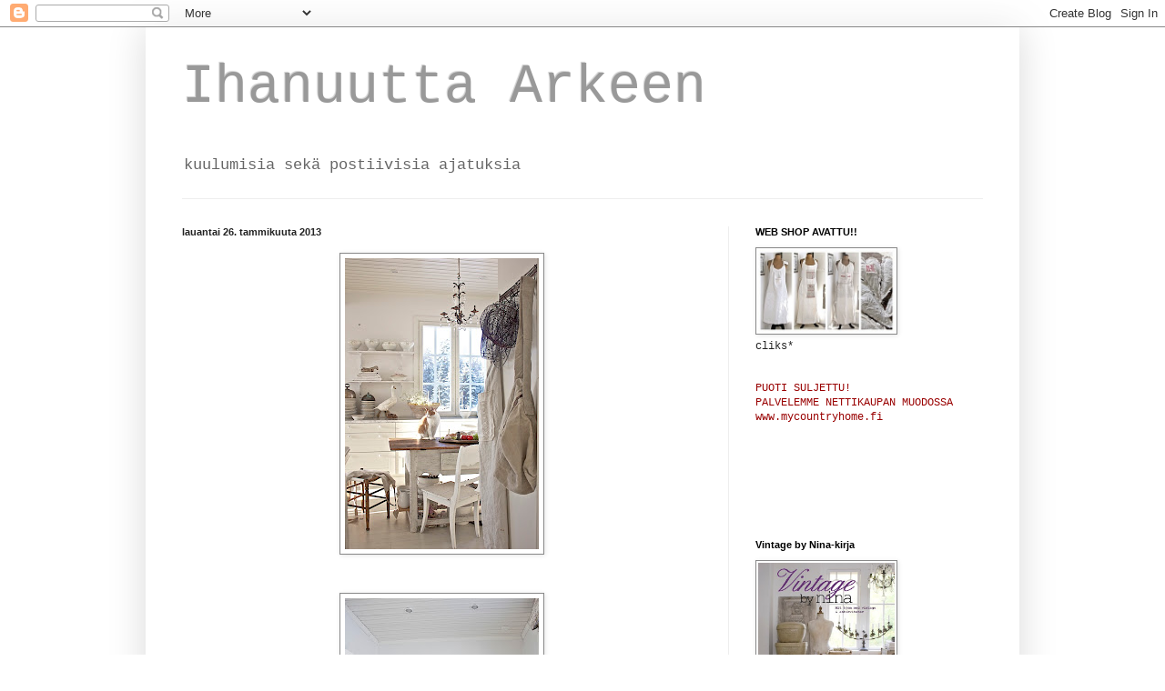

--- FILE ---
content_type: text/html; charset=UTF-8
request_url: https://ihanuuttaarkeen.blogspot.com/2013/01/aurinko-on-paistanut-jo-muutamana.html
body_size: 20088
content:
<!DOCTYPE html>
<html class='v2' dir='ltr' lang='fi'>
<head>
<link href='https://www.blogger.com/static/v1/widgets/335934321-css_bundle_v2.css' rel='stylesheet' type='text/css'/>
<meta content='width=1100' name='viewport'/>
<meta content='text/html; charset=UTF-8' http-equiv='Content-Type'/>
<meta content='blogger' name='generator'/>
<link href='https://ihanuuttaarkeen.blogspot.com/favicon.ico' rel='icon' type='image/x-icon'/>
<link href='http://ihanuuttaarkeen.blogspot.com/2013/01/aurinko-on-paistanut-jo-muutamana.html' rel='canonical'/>
<link rel="alternate" type="application/atom+xml" title="Ihanuutta Arkeen - Atom" href="https://ihanuuttaarkeen.blogspot.com/feeds/posts/default" />
<link rel="alternate" type="application/rss+xml" title="Ihanuutta Arkeen - RSS" href="https://ihanuuttaarkeen.blogspot.com/feeds/posts/default?alt=rss" />
<link rel="service.post" type="application/atom+xml" title="Ihanuutta Arkeen - Atom" href="https://www.blogger.com/feeds/5392095661714003075/posts/default" />

<link rel="alternate" type="application/atom+xml" title="Ihanuutta Arkeen - Atom" href="https://ihanuuttaarkeen.blogspot.com/feeds/5285552000167378183/comments/default" />
<!--Can't find substitution for tag [blog.ieCssRetrofitLinks]-->
<link href='https://blogger.googleusercontent.com/img/b/R29vZ2xl/AVvXsEif5IU5LrDMT4aSn8TluQ1NsazXEpsWxau-TDJDzGkRyWND51IvsKTIbtyLS7gdmSMs65OdHpSnck4tw0k_95s0xkhg6DECg1-ZD4nwwlr7Q37ba0XtcSy_fJp6cGcmRslqvA3vE_S9O6s/s320/IMG_3608.jpg' rel='image_src'/>
<meta content='http://ihanuuttaarkeen.blogspot.com/2013/01/aurinko-on-paistanut-jo-muutamana.html' property='og:url'/>
<meta content='Ihanuutta Arkeen' property='og:title'/>
<meta content='                                   Aurinko on paistanut jo muutamana päivänä toiveikkaan keväisesti.   Valo tekee ihmeitä mielelle, se tiede...' property='og:description'/>
<meta content='https://blogger.googleusercontent.com/img/b/R29vZ2xl/AVvXsEif5IU5LrDMT4aSn8TluQ1NsazXEpsWxau-TDJDzGkRyWND51IvsKTIbtyLS7gdmSMs65OdHpSnck4tw0k_95s0xkhg6DECg1-ZD4nwwlr7Q37ba0XtcSy_fJp6cGcmRslqvA3vE_S9O6s/w1200-h630-p-k-no-nu/IMG_3608.jpg' property='og:image'/>
<title>Ihanuutta Arkeen</title>
<style id='page-skin-1' type='text/css'><!--
/*
-----------------------------------------------
Blogger Template Style
Name:     Simple
Designer: Blogger
URL:      www.blogger.com
----------------------------------------------- */
/* Content
----------------------------------------------- */
body {
font: normal normal 12px 'Courier New', Courier, FreeMono, monospace;;
color: #222222;
background: #ffffff none repeat scroll top left;
padding: 0 40px 40px 40px;
}
html body .region-inner {
min-width: 0;
max-width: 100%;
width: auto;
}
h2 {
font-size: 22px;
}
a:link {
text-decoration:none;
color: #2288bb;
}
a:visited {
text-decoration:none;
color: #888888;
}
a:hover {
text-decoration:underline;
color: #33aaff;
}
.body-fauxcolumn-outer .fauxcolumn-inner {
background: transparent url(https://resources.blogblog.com/blogblog/data/1kt/simple/body_gradient_tile_light.png) repeat scroll top left;
_background-image: none;
}
.body-fauxcolumn-outer .cap-top {
position: absolute;
z-index: 1;
height: 400px;
width: 100%;
}
.body-fauxcolumn-outer .cap-top .cap-left {
width: 100%;
background: transparent url(https://resources.blogblog.com/blogblog/data/1kt/simple/gradients_light.png) repeat-x scroll top left;
_background-image: none;
}
.content-outer {
-moz-box-shadow: 0 0 40px rgba(0, 0, 0, .15);
-webkit-box-shadow: 0 0 5px rgba(0, 0, 0, .15);
-goog-ms-box-shadow: 0 0 10px #333333;
box-shadow: 0 0 40px rgba(0, 0, 0, .15);
margin-bottom: 1px;
}
.content-inner {
padding: 10px 10px;
}
.content-inner {
background-color: #ffffff;
}
/* Header
----------------------------------------------- */
.header-outer {
background: #ffffff none repeat-x scroll 0 -400px;
_background-image: none;
}
.Header h1 {
font: normal normal 60px 'Courier New', Courier, FreeMono, monospace;;
color: #999999;
text-shadow: -1px -1px 1px rgba(0, 0, 0, .2);
}
.Header h1 a {
color: #999999;
}
.Header .description {
font-size: 140%;
color: #666666;
}
.header-inner .Header .titlewrapper {
padding: 22px 30px;
}
.header-inner .Header .descriptionwrapper {
padding: 0 30px;
}
/* Tabs
----------------------------------------------- */
.tabs-inner .section:first-child {
border-top: 1px solid #eeeeee;
}
.tabs-inner .section:first-child ul {
margin-top: -1px;
border-top: 1px solid #eeeeee;
border-left: 0 solid #eeeeee;
border-right: 0 solid #eeeeee;
}
.tabs-inner .widget ul {
background: #f5f5f5 url(https://resources.blogblog.com/blogblog/data/1kt/simple/gradients_light.png) repeat-x scroll 0 -800px;
_background-image: none;
border-bottom: 1px solid #eeeeee;
margin-top: 0;
margin-left: -30px;
margin-right: -30px;
}
.tabs-inner .widget li a {
display: inline-block;
padding: .6em 1em;
font: normal normal 14px 'Courier New', Courier, FreeMono, monospace;;
color: #ff00ff;
border-left: 1px solid #ffffff;
border-right: 1px solid #eeeeee;
}
.tabs-inner .widget li:first-child a {
border-left: none;
}
.tabs-inner .widget li.selected a, .tabs-inner .widget li a:hover {
color: #000000;
background-color: #eeeeee;
text-decoration: none;
}
/* Columns
----------------------------------------------- */
.main-outer {
border-top: 0 solid #eeeeee;
}
.fauxcolumn-left-outer .fauxcolumn-inner {
border-right: 1px solid #eeeeee;
}
.fauxcolumn-right-outer .fauxcolumn-inner {
border-left: 1px solid #eeeeee;
}
/* Headings
----------------------------------------------- */
div.widget > h2,
div.widget h2.title {
margin: 0 0 1em 0;
font: normal bold 11px Arial, Tahoma, Helvetica, FreeSans, sans-serif;
color: #000000;
}
/* Widgets
----------------------------------------------- */
.widget .zippy {
color: #999999;
text-shadow: 2px 2px 1px rgba(0, 0, 0, .1);
}
.widget .popular-posts ul {
list-style: none;
}
/* Posts
----------------------------------------------- */
h2.date-header {
font: normal bold 11px Arial, Tahoma, Helvetica, FreeSans, sans-serif;
}
.date-header span {
background-color: transparent;
color: #222222;
padding: inherit;
letter-spacing: inherit;
margin: inherit;
}
.main-inner {
padding-top: 30px;
padding-bottom: 30px;
}
.main-inner .column-center-inner {
padding: 0 15px;
}
.main-inner .column-center-inner .section {
margin: 0 15px;
}
.post {
margin: 0 0 25px 0;
}
h3.post-title, .comments h4 {
font: normal normal 22px Georgia, Utopia, 'Palatino Linotype', Palatino, serif;;
margin: .75em 0 0;
}
.post-body {
font-size: 110%;
line-height: 1.4;
position: relative;
}
.post-body img, .post-body .tr-caption-container, .Profile img, .Image img,
.BlogList .item-thumbnail img {
padding: 2px;
background: #ffffff;
border: 1px solid #888888;
-moz-box-shadow: 1px 1px 5px rgba(0, 0, 0, .1);
-webkit-box-shadow: 1px 1px 5px rgba(0, 0, 0, .1);
box-shadow: 1px 1px 5px rgba(0, 0, 0, .1);
}
.post-body img, .post-body .tr-caption-container {
padding: 5px;
}
.post-body .tr-caption-container {
color: #999999;
}
.post-body .tr-caption-container img {
padding: 0;
background: transparent;
border: none;
-moz-box-shadow: 0 0 0 rgba(0, 0, 0, .1);
-webkit-box-shadow: 0 0 0 rgba(0, 0, 0, .1);
box-shadow: 0 0 0 rgba(0, 0, 0, .1);
}
.post-header {
margin: 0 0 1.5em;
line-height: 1.6;
font-size: 90%;
}
.post-footer {
margin: 20px -2px 0;
padding: 5px 10px;
color: #666666;
background-color: #f9f9f9;
border-bottom: 1px solid #eeeeee;
line-height: 1.6;
font-size: 90%;
}
#comments .comment-author {
padding-top: 1.5em;
border-top: 1px solid #eeeeee;
background-position: 0 1.5em;
}
#comments .comment-author:first-child {
padding-top: 0;
border-top: none;
}
.avatar-image-container {
margin: .2em 0 0;
}
#comments .avatar-image-container img {
border: 1px solid #888888;
}
/* Comments
----------------------------------------------- */
.comments .comments-content .icon.blog-author {
background-repeat: no-repeat;
background-image: url([data-uri]);
}
.comments .comments-content .loadmore a {
border-top: 1px solid #999999;
border-bottom: 1px solid #999999;
}
.comments .comment-thread.inline-thread {
background-color: #f9f9f9;
}
.comments .continue {
border-top: 2px solid #999999;
}
/* Accents
---------------------------------------------- */
.section-columns td.columns-cell {
border-left: 1px solid #eeeeee;
}
.blog-pager {
background: transparent none no-repeat scroll top center;
}
.blog-pager-older-link, .home-link,
.blog-pager-newer-link {
background-color: #ffffff;
padding: 5px;
}
.footer-outer {
border-top: 0 dashed #bbbbbb;
}
/* Mobile
----------------------------------------------- */
body.mobile  {
background-size: auto;
}
.mobile .body-fauxcolumn-outer {
background: transparent none repeat scroll top left;
}
.mobile .body-fauxcolumn-outer .cap-top {
background-size: 100% auto;
}
.mobile .content-outer {
-webkit-box-shadow: 0 0 3px rgba(0, 0, 0, .15);
box-shadow: 0 0 3px rgba(0, 0, 0, .15);
}
.mobile .tabs-inner .widget ul {
margin-left: 0;
margin-right: 0;
}
.mobile .post {
margin: 0;
}
.mobile .main-inner .column-center-inner .section {
margin: 0;
}
.mobile .date-header span {
padding: 0.1em 10px;
margin: 0 -10px;
}
.mobile h3.post-title {
margin: 0;
}
.mobile .blog-pager {
background: transparent none no-repeat scroll top center;
}
.mobile .footer-outer {
border-top: none;
}
.mobile .main-inner, .mobile .footer-inner {
background-color: #ffffff;
}
.mobile-index-contents {
color: #222222;
}
.mobile-link-button {
background-color: #2288bb;
}
.mobile-link-button a:link, .mobile-link-button a:visited {
color: #ffffff;
}
.mobile .tabs-inner .section:first-child {
border-top: none;
}
.mobile .tabs-inner .PageList .widget-content {
background-color: #eeeeee;
color: #000000;
border-top: 1px solid #eeeeee;
border-bottom: 1px solid #eeeeee;
}
.mobile .tabs-inner .PageList .widget-content .pagelist-arrow {
border-left: 1px solid #eeeeee;
}

--></style>
<style id='template-skin-1' type='text/css'><!--
body {
min-width: 960px;
}
.content-outer, .content-fauxcolumn-outer, .region-inner {
min-width: 960px;
max-width: 960px;
_width: 960px;
}
.main-inner .columns {
padding-left: 0;
padding-right: 310px;
}
.main-inner .fauxcolumn-center-outer {
left: 0;
right: 310px;
/* IE6 does not respect left and right together */
_width: expression(this.parentNode.offsetWidth -
parseInt("0") -
parseInt("310px") + 'px');
}
.main-inner .fauxcolumn-left-outer {
width: 0;
}
.main-inner .fauxcolumn-right-outer {
width: 310px;
}
.main-inner .column-left-outer {
width: 0;
right: 100%;
margin-left: -0;
}
.main-inner .column-right-outer {
width: 310px;
margin-right: -310px;
}
#layout {
min-width: 0;
}
#layout .content-outer {
min-width: 0;
width: 800px;
}
#layout .region-inner {
min-width: 0;
width: auto;
}
body#layout div.add_widget {
padding: 8px;
}
body#layout div.add_widget a {
margin-left: 32px;
}
--></style>
<link href='https://www.blogger.com/dyn-css/authorization.css?targetBlogID=5392095661714003075&amp;zx=69d48cbe-518f-408c-a7a1-861d00f71f8f' media='none' onload='if(media!=&#39;all&#39;)media=&#39;all&#39;' rel='stylesheet'/><noscript><link href='https://www.blogger.com/dyn-css/authorization.css?targetBlogID=5392095661714003075&amp;zx=69d48cbe-518f-408c-a7a1-861d00f71f8f' rel='stylesheet'/></noscript>
<meta name='google-adsense-platform-account' content='ca-host-pub-1556223355139109'/>
<meta name='google-adsense-platform-domain' content='blogspot.com'/>

</head>
<body class='loading variant-pale'>
<div class='navbar section' id='navbar' name='Navigointipalkki'><div class='widget Navbar' data-version='1' id='Navbar1'><script type="text/javascript">
    function setAttributeOnload(object, attribute, val) {
      if(window.addEventListener) {
        window.addEventListener('load',
          function(){ object[attribute] = val; }, false);
      } else {
        window.attachEvent('onload', function(){ object[attribute] = val; });
      }
    }
  </script>
<div id="navbar-iframe-container"></div>
<script type="text/javascript" src="https://apis.google.com/js/platform.js"></script>
<script type="text/javascript">
      gapi.load("gapi.iframes:gapi.iframes.style.bubble", function() {
        if (gapi.iframes && gapi.iframes.getContext) {
          gapi.iframes.getContext().openChild({
              url: 'https://www.blogger.com/navbar/5392095661714003075?po\x3d5285552000167378183\x26origin\x3dhttps://ihanuuttaarkeen.blogspot.com',
              where: document.getElementById("navbar-iframe-container"),
              id: "navbar-iframe"
          });
        }
      });
    </script><script type="text/javascript">
(function() {
var script = document.createElement('script');
script.type = 'text/javascript';
script.src = '//pagead2.googlesyndication.com/pagead/js/google_top_exp.js';
var head = document.getElementsByTagName('head')[0];
if (head) {
head.appendChild(script);
}})();
</script>
</div></div>
<div class='body-fauxcolumns'>
<div class='fauxcolumn-outer body-fauxcolumn-outer'>
<div class='cap-top'>
<div class='cap-left'></div>
<div class='cap-right'></div>
</div>
<div class='fauxborder-left'>
<div class='fauxborder-right'></div>
<div class='fauxcolumn-inner'>
</div>
</div>
<div class='cap-bottom'>
<div class='cap-left'></div>
<div class='cap-right'></div>
</div>
</div>
</div>
<div class='content'>
<div class='content-fauxcolumns'>
<div class='fauxcolumn-outer content-fauxcolumn-outer'>
<div class='cap-top'>
<div class='cap-left'></div>
<div class='cap-right'></div>
</div>
<div class='fauxborder-left'>
<div class='fauxborder-right'></div>
<div class='fauxcolumn-inner'>
</div>
</div>
<div class='cap-bottom'>
<div class='cap-left'></div>
<div class='cap-right'></div>
</div>
</div>
</div>
<div class='content-outer'>
<div class='content-cap-top cap-top'>
<div class='cap-left'></div>
<div class='cap-right'></div>
</div>
<div class='fauxborder-left content-fauxborder-left'>
<div class='fauxborder-right content-fauxborder-right'></div>
<div class='content-inner'>
<header>
<div class='header-outer'>
<div class='header-cap-top cap-top'>
<div class='cap-left'></div>
<div class='cap-right'></div>
</div>
<div class='fauxborder-left header-fauxborder-left'>
<div class='fauxborder-right header-fauxborder-right'></div>
<div class='region-inner header-inner'>
<div class='header section' id='header' name='Otsikko'><div class='widget Header' data-version='1' id='Header1'>
<div id='header-inner'>
<div class='titlewrapper'>
<h1 class='title'>
<a href='https://ihanuuttaarkeen.blogspot.com/'>
Ihanuutta Arkeen
</a>
</h1>
</div>
<div class='descriptionwrapper'>
<p class='description'><span>kuulumisia sekä postiivisia ajatuksia</span></p>
</div>
</div>
</div></div>
</div>
</div>
<div class='header-cap-bottom cap-bottom'>
<div class='cap-left'></div>
<div class='cap-right'></div>
</div>
</div>
</header>
<div class='tabs-outer'>
<div class='tabs-cap-top cap-top'>
<div class='cap-left'></div>
<div class='cap-right'></div>
</div>
<div class='fauxborder-left tabs-fauxborder-left'>
<div class='fauxborder-right tabs-fauxborder-right'></div>
<div class='region-inner tabs-inner'>
<div class='tabs no-items section' id='crosscol' name='Kaikki sarakkeet'></div>
<div class='tabs no-items section' id='crosscol-overflow' name='Cross-Column 2'></div>
</div>
</div>
<div class='tabs-cap-bottom cap-bottom'>
<div class='cap-left'></div>
<div class='cap-right'></div>
</div>
</div>
<div class='main-outer'>
<div class='main-cap-top cap-top'>
<div class='cap-left'></div>
<div class='cap-right'></div>
</div>
<div class='fauxborder-left main-fauxborder-left'>
<div class='fauxborder-right main-fauxborder-right'></div>
<div class='region-inner main-inner'>
<div class='columns fauxcolumns'>
<div class='fauxcolumn-outer fauxcolumn-center-outer'>
<div class='cap-top'>
<div class='cap-left'></div>
<div class='cap-right'></div>
</div>
<div class='fauxborder-left'>
<div class='fauxborder-right'></div>
<div class='fauxcolumn-inner'>
</div>
</div>
<div class='cap-bottom'>
<div class='cap-left'></div>
<div class='cap-right'></div>
</div>
</div>
<div class='fauxcolumn-outer fauxcolumn-left-outer'>
<div class='cap-top'>
<div class='cap-left'></div>
<div class='cap-right'></div>
</div>
<div class='fauxborder-left'>
<div class='fauxborder-right'></div>
<div class='fauxcolumn-inner'>
</div>
</div>
<div class='cap-bottom'>
<div class='cap-left'></div>
<div class='cap-right'></div>
</div>
</div>
<div class='fauxcolumn-outer fauxcolumn-right-outer'>
<div class='cap-top'>
<div class='cap-left'></div>
<div class='cap-right'></div>
</div>
<div class='fauxborder-left'>
<div class='fauxborder-right'></div>
<div class='fauxcolumn-inner'>
</div>
</div>
<div class='cap-bottom'>
<div class='cap-left'></div>
<div class='cap-right'></div>
</div>
</div>
<!-- corrects IE6 width calculation -->
<div class='columns-inner'>
<div class='column-center-outer'>
<div class='column-center-inner'>
<div class='main section' id='main' name='Ensisijainen'><div class='widget Blog' data-version='1' id='Blog1'>
<div class='blog-posts hfeed'>

          <div class="date-outer">
        
<h2 class='date-header'><span>lauantai 26. tammikuuta 2013</span></h2>

          <div class="date-posts">
        
<div class='post-outer'>
<div class='post hentry uncustomized-post-template' itemprop='blogPost' itemscope='itemscope' itemtype='http://schema.org/BlogPosting'>
<meta content='https://blogger.googleusercontent.com/img/b/R29vZ2xl/AVvXsEif5IU5LrDMT4aSn8TluQ1NsazXEpsWxau-TDJDzGkRyWND51IvsKTIbtyLS7gdmSMs65OdHpSnck4tw0k_95s0xkhg6DECg1-ZD4nwwlr7Q37ba0XtcSy_fJp6cGcmRslqvA3vE_S9O6s/s320/IMG_3608.jpg' itemprop='image_url'/>
<meta content='5392095661714003075' itemprop='blogId'/>
<meta content='5285552000167378183' itemprop='postId'/>
<a name='5285552000167378183'></a>
<div class='post-header'>
<div class='post-header-line-1'></div>
</div>
<div class='post-body entry-content' id='post-body-5285552000167378183' itemprop='description articleBody'>
<div dir="ltr" style="text-align: left;" trbidi="on">
<div class="separator" style="clear: both; text-align: center;">
<a href="https://blogger.googleusercontent.com/img/b/R29vZ2xl/AVvXsEif5IU5LrDMT4aSn8TluQ1NsazXEpsWxau-TDJDzGkRyWND51IvsKTIbtyLS7gdmSMs65OdHpSnck4tw0k_95s0xkhg6DECg1-ZD4nwwlr7Q37ba0XtcSy_fJp6cGcmRslqvA3vE_S9O6s/s1600/IMG_3608.jpg" imageanchor="1" style="margin-left: 1em; margin-right: 1em;"><img border="0" height="320" src="https://blogger.googleusercontent.com/img/b/R29vZ2xl/AVvXsEif5IU5LrDMT4aSn8TluQ1NsazXEpsWxau-TDJDzGkRyWND51IvsKTIbtyLS7gdmSMs65OdHpSnck4tw0k_95s0xkhg6DECg1-ZD4nwwlr7Q37ba0XtcSy_fJp6cGcmRslqvA3vE_S9O6s/s320/IMG_3608.jpg" width="213" /></a></div>
<div class="separator" style="clear: both; text-align: center;">
<br /></div>
<div class="separator" style="clear: both; text-align: center;">
<br /></div>
<div class="separator" style="clear: both; text-align: center;">
<a href="https://blogger.googleusercontent.com/img/b/R29vZ2xl/AVvXsEiCp0538q6nvEyZyjJGAC2KAx3M8BaVsBX9C2cN8OO3Eh6-WbxdJWJhFC3PrrM_J_O15oNHta6tO542Nqic2joQMf-LLfVZiwc8SLSwJSq2QMxjBIM-aSA-vCveOAI8lw-r8z8EPC5gTYU/s1600/IMG_3621.jpg" imageanchor="1" style="margin-left: 1em; margin-right: 1em;"><img border="0" height="320" src="https://blogger.googleusercontent.com/img/b/R29vZ2xl/AVvXsEiCp0538q6nvEyZyjJGAC2KAx3M8BaVsBX9C2cN8OO3Eh6-WbxdJWJhFC3PrrM_J_O15oNHta6tO542Nqic2joQMf-LLfVZiwc8SLSwJSq2QMxjBIM-aSA-vCveOAI8lw-r8z8EPC5gTYU/s320/IMG_3621.jpg" width="213" /></a></div>
<br />
<div class="separator" style="clear: both; text-align: center;">
<a href="https://blogger.googleusercontent.com/img/b/R29vZ2xl/AVvXsEhZbAWJJke2HdyRTyeDp7nZeJ_sIiqgoNWCpQbpu7NJK2QiWz_4Za5VcPeFlnsTvdKKSaESOOBBtW0p4XPzK1_yx8nq0KpHHqSRgGsAvtgtbrMJLs2PpVAieHDOkm2jSnpFrjt_njW2hyphenhyphenE/s1600/23399_4675511762936_389975335_n.jpg" imageanchor="1" style="margin-left: 1em; margin-right: 1em;"><img border="0" height="320" src="https://blogger.googleusercontent.com/img/b/R29vZ2xl/AVvXsEhZbAWJJke2HdyRTyeDp7nZeJ_sIiqgoNWCpQbpu7NJK2QiWz_4Za5VcPeFlnsTvdKKSaESOOBBtW0p4XPzK1_yx8nq0KpHHqSRgGsAvtgtbrMJLs2PpVAieHDOkm2jSnpFrjt_njW2hyphenhyphenE/s320/23399_4675511762936_389975335_n.jpg" width="213" /></a></div>
<br />
<div class="separator" style="clear: both; text-align: center;">
<a href="https://blogger.googleusercontent.com/img/b/R29vZ2xl/AVvXsEjsX4-mW1oLSc2b92HT1DQQ0bEQwfV3sI43yL7gNB4tk_Mj-K6Vlf_PTGw1Hsik9alN3owpE_Kd3MiGCrmET2I0qOvL6z3nmBluqoXjb7piiH8QOpsXNlur8TLXiwj6nJoC2vFV0H4U6W4/s1600/IMG_3732.jpg" imageanchor="1" style="margin-left: 1em; margin-right: 1em;"><img border="0" height="320" src="https://blogger.googleusercontent.com/img/b/R29vZ2xl/AVvXsEjsX4-mW1oLSc2b92HT1DQQ0bEQwfV3sI43yL7gNB4tk_Mj-K6Vlf_PTGw1Hsik9alN3owpE_Kd3MiGCrmET2I0qOvL6z3nmBluqoXjb7piiH8QOpsXNlur8TLXiwj6nJoC2vFV0H4U6W4/s320/IMG_3732.jpg" width="213" /></a></div>
<br />
<div class="separator" style="clear: both; text-align: center;">
<a href="https://blogger.googleusercontent.com/img/b/R29vZ2xl/AVvXsEg2wqh7_hpO6jxqt7L_Q1vBBPhuLXRe5NM2IpWSNHsV2325SXbkv2jH2rA_t7e4pGcxHwczAP7Q8MhJm581Ukz9QCvRhD0q4p_i_m4MLuvAThyphenhyphenAErGubUSSUM-hXilnLu7jP95vAoa9ZgQ/s1600/IMG_3567.jpg" imageanchor="1" style="margin-left: 1em; margin-right: 1em;"><img border="0" height="320" src="https://blogger.googleusercontent.com/img/b/R29vZ2xl/AVvXsEg2wqh7_hpO6jxqt7L_Q1vBBPhuLXRe5NM2IpWSNHsV2325SXbkv2jH2rA_t7e4pGcxHwczAP7Q8MhJm581Ukz9QCvRhD0q4p_i_m4MLuvAThyphenhyphenAErGubUSSUM-hXilnLu7jP95vAoa9ZgQ/s320/IMG_3567.jpg" width="213" /></a></div>
<div class="separator" style="clear: both; text-align: center;">
<br /></div>
<div class="separator" style="clear: both; text-align: center;">
<span class="Apple-style-span" style="font-family: 'Courier New', Courier, monospace;"><br /></span></div>
<div class="separator" style="clear: both; text-align: center;">
<span class="Apple-style-span" style="font-family: 'Courier New', Courier, monospace;"><br /></span></div>
<div class="separator" style="clear: both; text-align: center;">
<span class="Apple-style-span" style="font-family: 'Courier New', Courier, monospace;"><br /></span></div>
<div class="separator" style="clear: both; text-align: center;">
<a href="https://blogger.googleusercontent.com/img/b/R29vZ2xl/AVvXsEidoe7Jvwy65hYIlY-ulGLFSfpsuUD7dDiZ1jIk00syDTNW-UyoT7SpHRPn0oNgCkUg5G7hKuGHwoxtlay9aos60gNK_uSkkdwHYIMAIMZFjtAtXNtQp-aV3x9o_G8fOv5kyUoR6YIvRss/s1600/IMG_3556.jpg" imageanchor="1" style="margin-left: 1em; margin-right: 1em;"><img border="0" height="320" src="https://blogger.googleusercontent.com/img/b/R29vZ2xl/AVvXsEidoe7Jvwy65hYIlY-ulGLFSfpsuUD7dDiZ1jIk00syDTNW-UyoT7SpHRPn0oNgCkUg5G7hKuGHwoxtlay9aos60gNK_uSkkdwHYIMAIMZFjtAtXNtQp-aV3x9o_G8fOv5kyUoR6YIvRss/s320/IMG_3556.jpg" width="213" /></a></div>
<div class="separator" style="clear: both; text-align: center;">
<br /></div>
<div class="separator" style="clear: both; text-align: center;">
<br /></div>
<div class="separator" style="clear: both; text-align: center;">
</div>
<div class="separator" style="clear: both; margin-bottom: 0px; margin-left: 0px; margin-right: 0px; margin-top: 0px; text-align: center;">
<span class="Apple-style-span" style="font-family: 'Courier New', Courier, monospace;">Aurinko on paistanut jo muutamana päivänä toiveikkaan keväisesti.</span></div>
<div class="separator" style="clear: both; margin-bottom: 0px; margin-left: 0px; margin-right: 0px; margin-top: 0px; text-align: center;">
<span class="Apple-style-span" style="font-family: 'Courier New', Courier, monospace;">Valo tekee ihmeitä mielelle, se tiedetään, mutta myös kodille. Ikkunanpesu saa vielä kuitenkin odottaa ,siispä auringosta saan nauttia täysin näiden ikkunoiden läpi.</span></div>
<div class="separator" style="clear: both; margin-bottom: 0px; margin-left: 0px; margin-right: 0px; margin-top: 0px; text-align: center;">
<span class="Apple-style-span" style="font-family: 'Courier New', Courier, monospace;"><br /></span></div>
<div class="separator" style="clear: both; margin-bottom: 0px; margin-left: 0px; margin-right: 0px; margin-top: 0px; text-align: center;">
<span class="Apple-style-span" style="font-family: 'Courier New', Courier, monospace;">Mööpelit hiukan vaihtaneet paikkaa ja työpöydästä tulikin ruokapöytä ...:)))</span></div>
<br />
<div class="separator" style="clear: both; text-align: center;">
<br /></div>
<div class="separator" style="clear: both; text-align: center;">
</div>
<div class="separator" style="clear: both; margin-bottom: 0px; margin-left: 0px; margin-right: 0px; margin-top: 0px; text-align: center;">
<span class="Apple-style-span" style="font-family: 'Courier New', Courier, monospace;">Meille muutti pari viikkoa sitten pieni tyttökissa Kerttu&nbsp;</span></div>
<div class="separator" style="clear: both; margin-bottom: 0px; margin-left: 0px; margin-right: 0px; margin-top: 0px; text-align: center;">
<span class="Apple-style-span" style="font-family: 'Courier New', Courier, monospace;">pieni, pehmeä, suloinen, kaunis, ihan täydellinen...</span></div>
<br />
<div class="separator" style="clear: both; text-align: center;">
<br /></div>
<div class="separator" style="clear: both; text-align: center;">
<span class="Apple-style-span" style="font-family: 'Courier New', Courier, monospace;">myös Edithin mielestä. Vanha kissarouva Lempi tarvitsee vielä hiukan enemmän aikaa ...&nbsp;</span></div>
<div class="separator" style="clear: both; text-align: center;">
<span class="Apple-style-span" style="font-family: 'Courier New', Courier, monospace;"><br /></span></div>
<div class="separator" style="clear: both; text-align: center;">
<span class="Apple-style-span" style="font-family: 'Courier New', Courier, monospace;">Vintage by Ninalta kotiutui tämä rahi, olen niin monta vuotta etsinyt jotain tuonhenkistä, vaan ei ole minua vielä onnistanut, &nbsp;mutta tämä kaunotar Ranskasta, oli juuri verhoiltu ja siksikin meille sopiva, niin onnellinen olen tuostakin.</span></div>
<div class="separator" style="clear: both; text-align: center;">
<span class="Apple-style-span" style="font-family: 'Courier New', Courier, monospace;"><br /></span></div>
<div class="separator" style="clear: both; text-align: center;">
<span class="Apple-style-span" style="font-family: 'Courier New', Courier, monospace;">Blogikirppistä tai huuto.netiä olen ajatellut , sillä nurkissa on niin paljon ylimääräisiä mööpeleitä, joista tulisi eroon päästä .</span></div>
<div class="separator" style="clear: both; text-align: center;">
<span class="Apple-style-span" style="font-family: 'Courier New', Courier, monospace;"><br /></span></div>
<div class="separator" style="clear: both; text-align: center;">
<span class="Apple-style-span" style="font-family: 'Courier New', Courier, monospace;"><br /></span></div>
<div class="separator" style="clear: both; text-align: center;">
<span class="Apple-style-span" style="font-family: 'Courier New', Courier, monospace;">Oikein mukavaa viikonloppua kaikille ,&nbsp;</span></div>
<div class="separator" style="clear: both; text-align: center;">
<span class="Apple-style-span" style="font-family: 'Courier New', Courier, monospace;"><br /></span></div>
<div class="separator" style="clear: both; text-align: center;">
<span class="Apple-style-span" style="font-family: 'Courier New', Courier, monospace;">ystävällisesti,&nbsp;</span></div>
<div class="separator" style="clear: both; text-align: center;">
<span class="Apple-style-span" style="font-family: 'Courier New', Courier, monospace;">Virpi&nbsp;</span></div>
<div class="separator" style="clear: both; text-align: center;">
<span class="Apple-style-span" style="font-family: 'Courier New', Courier, monospace;"><br /></span></div>
<div class="separator" style="clear: both; text-align: center;">
<span class="Apple-style-span" style="font-family: 'Courier New', Courier, monospace;"><br /></span></div>
<div class="separator" style="clear: both; text-align: center;">
<span class="Apple-style-span" style="font-family: 'Courier New', Courier, monospace;"><br /></span></div>
<br /></div>
<div style='clear: both;'></div>
</div>
<div class='post-footer'>
<div class='post-footer-line post-footer-line-1'>
<span class='post-author vcard'>
Lähettänyt
<span class='fn' itemprop='author' itemscope='itemscope' itemtype='http://schema.org/Person'>
<meta content='https://www.blogger.com/profile/08330292222347666154' itemprop='url'/>
<a class='g-profile' href='https://www.blogger.com/profile/08330292222347666154' rel='author' title='author profile'>
<span itemprop='name'>Virpi / My Country Home</span>
</a>
</span>
</span>
<span class='post-timestamp'>
klo
<meta content='http://ihanuuttaarkeen.blogspot.com/2013/01/aurinko-on-paistanut-jo-muutamana.html' itemprop='url'/>
<a class='timestamp-link' href='https://ihanuuttaarkeen.blogspot.com/2013/01/aurinko-on-paistanut-jo-muutamana.html' rel='bookmark' title='permanent link'><abbr class='published' itemprop='datePublished' title='2013-01-26T10:59:00-08:00'>10.59</abbr></a>
</span>
<span class='post-comment-link'>
</span>
<span class='post-icons'>
<span class='item-action'>
<a href='https://www.blogger.com/email-post/5392095661714003075/5285552000167378183' title='Lähetä teksti sähköpostitse'>
<img alt='' class='icon-action' height='13' src='https://resources.blogblog.com/img/icon18_email.gif' width='18'/>
</a>
</span>
<span class='item-control blog-admin pid-641818093'>
<a href='https://www.blogger.com/post-edit.g?blogID=5392095661714003075&postID=5285552000167378183&from=pencil' title='Muokkaa tekstiä'>
<img alt='' class='icon-action' height='18' src='https://resources.blogblog.com/img/icon18_edit_allbkg.gif' width='18'/>
</a>
</span>
</span>
<div class='post-share-buttons goog-inline-block'>
</div>
</div>
<div class='post-footer-line post-footer-line-2'>
<span class='post-labels'>
</span>
</div>
<div class='post-footer-line post-footer-line-3'>
<span class='post-location'>
</span>
</div>
</div>
</div>
<div class='comments' id='comments'>
<a name='comments'></a>
<h4>15 kommenttia:</h4>
<div id='Blog1_comments-block-wrapper'>
<dl class='avatar-comment-indent' id='comments-block'>
<dt class='comment-author ' id='c4389758645394597362'>
<a name='c4389758645394597362'></a>
<div class="avatar-image-container vcard"><span dir="ltr"><a href="https://www.blogger.com/profile/06450510299478302281" target="" rel="nofollow" onclick="" class="avatar-hovercard" id="av-4389758645394597362-06450510299478302281"><img src="https://resources.blogblog.com/img/blank.gif" width="35" height="35" class="delayLoad" style="display: none;" longdesc="//blogger.googleusercontent.com/img/b/R29vZ2xl/AVvXsEhIFJLfXRlQ6eG427ayfhlJaH5a-6JZKjnPagol7XlL-S5YHyAkNK1cOVrtBFhWGJDOzRFW_PHjUPrEQPciIVMjx0NAbQt4OT-nO02tmm33b3-zQ6eo9TmnyUHhtK1f9fw/s45-c/omakuva.jpg" alt="" title="Hanne Valkoinenleinikki-blogi">

<noscript><img src="//blogger.googleusercontent.com/img/b/R29vZ2xl/AVvXsEhIFJLfXRlQ6eG427ayfhlJaH5a-6JZKjnPagol7XlL-S5YHyAkNK1cOVrtBFhWGJDOzRFW_PHjUPrEQPciIVMjx0NAbQt4OT-nO02tmm33b3-zQ6eo9TmnyUHhtK1f9fw/s45-c/omakuva.jpg" width="35" height="35" class="photo" alt=""></noscript></a></span></div>
<a href='https://www.blogger.com/profile/06450510299478302281' rel='nofollow'>Hanne Valkoinenleinikki-blogi</a>
kirjoitti...
</dt>
<dd class='comment-body' id='Blog1_cmt-4389758645394597362'>
<p>
Ihanat kuvat!<br />Todella upeita päiviä olikin. Auringolla on upea vaikutus mieleen.<br />Ikkunan pesu saa meilläkin vielä odottaa aikaa parempaa:)<br /><br />Mukavaa sunnuntaita!
</p>
</dd>
<dd class='comment-footer'>
<span class='comment-timestamp'>
<a href='https://ihanuuttaarkeen.blogspot.com/2013/01/aurinko-on-paistanut-jo-muutamana.html?showComment=1359228368424#c4389758645394597362' title='comment permalink'>
26. tammikuuta 2013 klo 11.26
</a>
<span class='item-control blog-admin pid-2143099109'>
<a class='comment-delete' href='https://www.blogger.com/comment/delete/5392095661714003075/4389758645394597362' title='Poista kommentti'>
<img src='https://resources.blogblog.com/img/icon_delete13.gif'/>
</a>
</span>
</span>
</dd>
<dt class='comment-author ' id='c5972555324948402278'>
<a name='c5972555324948402278'></a>
<div class="avatar-image-container vcard"><span dir="ltr"><a href="https://www.blogger.com/profile/03211890748053663037" target="" rel="nofollow" onclick="" class="avatar-hovercard" id="av-5972555324948402278-03211890748053663037"><img src="https://resources.blogblog.com/img/blank.gif" width="35" height="35" class="delayLoad" style="display: none;" longdesc="//blogger.googleusercontent.com/img/b/R29vZ2xl/AVvXsEjfWb95V7m4wN2kYME23bTdPhFGct3gIQrwYpkTSwHSmEAUoiQNOoaO9bxf4eqmrPtQR7uRz3zrTyET_UwNBq3WSEanRLl83WDI_PCkENzrajfOJtCy0jz-TBmIGxsVRIw/s45-c/*" alt="" title="Ada och Emil">

<noscript><img src="//blogger.googleusercontent.com/img/b/R29vZ2xl/AVvXsEjfWb95V7m4wN2kYME23bTdPhFGct3gIQrwYpkTSwHSmEAUoiQNOoaO9bxf4eqmrPtQR7uRz3zrTyET_UwNBq3WSEanRLl83WDI_PCkENzrajfOJtCy0jz-TBmIGxsVRIw/s45-c/*" width="35" height="35" class="photo" alt=""></noscript></a></span></div>
<a href='https://www.blogger.com/profile/03211890748053663037' rel='nofollow'>Ada och Emil</a>
kirjoitti...
</dt>
<dd class='comment-body' id='Blog1_cmt-5972555324948402278'>
<span class='deleted-comment'>Kirjoittaja on poistanut tämän kommentin.</span>
</dd>
<dd class='comment-footer'>
<span class='comment-timestamp'>
<a href='https://ihanuuttaarkeen.blogspot.com/2013/01/aurinko-on-paistanut-jo-muutamana.html?showComment=1359234668266#c5972555324948402278' title='comment permalink'>
26. tammikuuta 2013 klo 13.11
</a>
<span class='item-control blog-admin '>
<a class='comment-delete' href='https://www.blogger.com/comment/delete/5392095661714003075/5972555324948402278' title='Poista kommentti'>
<img src='https://resources.blogblog.com/img/icon_delete13.gif'/>
</a>
</span>
</span>
</dd>
<dt class='comment-author ' id='c2541480527552967970'>
<a name='c2541480527552967970'></a>
<div class="avatar-image-container vcard"><span dir="ltr"><a href="https://www.blogger.com/profile/08900032291068515717" target="" rel="nofollow" onclick="" class="avatar-hovercard" id="av-2541480527552967970-08900032291068515717"><img src="https://resources.blogblog.com/img/blank.gif" width="35" height="35" class="delayLoad" style="display: none;" longdesc="//blogger.googleusercontent.com/img/b/R29vZ2xl/AVvXsEgan2z5U_SML-_BR9DiiBfaeWejprt_iWVJ9oKzxGmpNVd-GQVBd2I1-x-UaY6I1PdE5etH3OZpvN8bWawJ8Po8PSUoDnMTuJZF3hpNsFQ0l_Un5X0yPcJriy1powl36t0/s45-c/kustavilais....jpg" alt="" title="Ada och Emil">

<noscript><img src="//blogger.googleusercontent.com/img/b/R29vZ2xl/AVvXsEgan2z5U_SML-_BR9DiiBfaeWejprt_iWVJ9oKzxGmpNVd-GQVBd2I1-x-UaY6I1PdE5etH3OZpvN8bWawJ8Po8PSUoDnMTuJZF3hpNsFQ0l_Un5X0yPcJriy1powl36t0/s45-c/kustavilais....jpg" width="35" height="35" class="photo" alt=""></noscript></a></span></div>
<a href='https://www.blogger.com/profile/08900032291068515717' rel='nofollow'>Ada och Emil</a>
kirjoitti...
</dt>
<dd class='comment-body' id='Blog1_cmt-2541480527552967970'>
<p>
UPEITA KUVIA! Ihan kuin jostain ihanasta kartanosta ;)) valo tekee ihmeitä, se on totta!<br />Jos Sinulla sattuu olemaan myynnissä lastenhuoneeseen soveltuvaa pienehköä vaatekaappia, olisin sellaista kipeästi tarvitsemassa.<br /><br />Mukavia aurinkoisia päiviä :)<br />-Sanna
</p>
</dd>
<dd class='comment-footer'>
<span class='comment-timestamp'>
<a href='https://ihanuuttaarkeen.blogspot.com/2013/01/aurinko-on-paistanut-jo-muutamana.html?showComment=1359234790300#c2541480527552967970' title='comment permalink'>
26. tammikuuta 2013 klo 13.13
</a>
<span class='item-control blog-admin pid-1380252479'>
<a class='comment-delete' href='https://www.blogger.com/comment/delete/5392095661714003075/2541480527552967970' title='Poista kommentti'>
<img src='https://resources.blogblog.com/img/icon_delete13.gif'/>
</a>
</span>
</span>
</dd>
<dt class='comment-author ' id='c5155028168257776684'>
<a name='c5155028168257776684'></a>
<div class="avatar-image-container vcard"><span dir="ltr"><a href="https://www.blogger.com/profile/10535645536830406621" target="" rel="nofollow" onclick="" class="avatar-hovercard" id="av-5155028168257776684-10535645536830406621"><img src="https://resources.blogblog.com/img/blank.gif" width="35" height="35" class="delayLoad" style="display: none;" longdesc="//blogger.googleusercontent.com/img/b/R29vZ2xl/AVvXsEiYjqTMzTZwTR3-fdCoJDgR7fKBVyoE6jJBqYmR324Oa4_bbhFRy1kXLs8oFhUnFTD3HA5S2wBTcQMsiioqj5uSFYH_LT_R8FeoNTrT8F9_KB28ETfC5oP5hUvJIbD8Gw/s45-c/helina_profiili_syyskuu.jpg" alt="" title="Helin&auml;">

<noscript><img src="//blogger.googleusercontent.com/img/b/R29vZ2xl/AVvXsEiYjqTMzTZwTR3-fdCoJDgR7fKBVyoE6jJBqYmR324Oa4_bbhFRy1kXLs8oFhUnFTD3HA5S2wBTcQMsiioqj5uSFYH_LT_R8FeoNTrT8F9_KB28ETfC5oP5hUvJIbD8Gw/s45-c/helina_profiili_syyskuu.jpg" width="35" height="35" class="photo" alt=""></noscript></a></span></div>
<a href='https://www.blogger.com/profile/10535645536830406621' rel='nofollow'>Helinä</a>
kirjoitti...
</dt>
<dd class='comment-body' id='Blog1_cmt-5155028168257776684'>
<p>
Oi miten kaunista..
</p>
</dd>
<dd class='comment-footer'>
<span class='comment-timestamp'>
<a href='https://ihanuuttaarkeen.blogspot.com/2013/01/aurinko-on-paistanut-jo-muutamana.html?showComment=1359236151976#c5155028168257776684' title='comment permalink'>
26. tammikuuta 2013 klo 13.35
</a>
<span class='item-control blog-admin pid-2011825824'>
<a class='comment-delete' href='https://www.blogger.com/comment/delete/5392095661714003075/5155028168257776684' title='Poista kommentti'>
<img src='https://resources.blogblog.com/img/icon_delete13.gif'/>
</a>
</span>
</span>
</dd>
<dt class='comment-author ' id='c4557669045096303639'>
<a name='c4557669045096303639'></a>
<div class="avatar-image-container vcard"><span dir="ltr"><a href="https://www.blogger.com/profile/10262594334909683482" target="" rel="nofollow" onclick="" class="avatar-hovercard" id="av-4557669045096303639-10262594334909683482"><img src="https://resources.blogblog.com/img/blank.gif" width="35" height="35" class="delayLoad" style="display: none;" longdesc="//blogger.googleusercontent.com/img/b/R29vZ2xl/AVvXsEjLZpPl8k72GTr0ms9uYZPUu3YUFgucP4zUo__71Q2XRxEfX03KUuX6GyLYkI1eJUbjd068om_smdp2D7DVpGQZ5CFTyKk6aJElQlLNKj02E3O4hgRxQTKP3OsQhzSZKA/s45-c/Kes%C3%A4kuu+2011+114.JPG" alt="" title="Kes&auml;kukka">

<noscript><img src="//blogger.googleusercontent.com/img/b/R29vZ2xl/AVvXsEjLZpPl8k72GTr0ms9uYZPUu3YUFgucP4zUo__71Q2XRxEfX03KUuX6GyLYkI1eJUbjd068om_smdp2D7DVpGQZ5CFTyKk6aJElQlLNKj02E3O4hgRxQTKP3OsQhzSZKA/s45-c/Kes%C3%A4kuu+2011+114.JPG" width="35" height="35" class="photo" alt=""></noscript></a></span></div>
<a href='https://www.blogger.com/profile/10262594334909683482' rel='nofollow'>Kesäkukka</a>
kirjoitti...
</dt>
<dd class='comment-body' id='Blog1_cmt-4557669045096303639'>
<p>
Oi Kerttulia &lt;3 <br />Aivan upeita kuvia! 
</p>
</dd>
<dd class='comment-footer'>
<span class='comment-timestamp'>
<a href='https://ihanuuttaarkeen.blogspot.com/2013/01/aurinko-on-paistanut-jo-muutamana.html?showComment=1359237273673#c4557669045096303639' title='comment permalink'>
26. tammikuuta 2013 klo 13.54
</a>
<span class='item-control blog-admin pid-2007949519'>
<a class='comment-delete' href='https://www.blogger.com/comment/delete/5392095661714003075/4557669045096303639' title='Poista kommentti'>
<img src='https://resources.blogblog.com/img/icon_delete13.gif'/>
</a>
</span>
</span>
</dd>
<dt class='comment-author ' id='c6587686871224279575'>
<a name='c6587686871224279575'></a>
<div class="avatar-image-container vcard"><span dir="ltr"><a href="https://www.blogger.com/profile/16001102408356988172" target="" rel="nofollow" onclick="" class="avatar-hovercard" id="av-6587686871224279575-16001102408356988172"><img src="https://resources.blogblog.com/img/blank.gif" width="35" height="35" class="delayLoad" style="display: none;" longdesc="//blogger.googleusercontent.com/img/b/R29vZ2xl/AVvXsEinkbPInVe-9E3-7-h2ktXmcyL9giGjl670ld7QjTlY6KnecljMdeSkVWkwYVzngqKCVfR9H_MP47uLjgMPMUAK1QjLwanAcxwlu-gf6rpdWlQymzztDOfiO4lBWYkRDeQ/s45-c/033.JPG" alt="" title="Tanja">

<noscript><img src="//blogger.googleusercontent.com/img/b/R29vZ2xl/AVvXsEinkbPInVe-9E3-7-h2ktXmcyL9giGjl670ld7QjTlY6KnecljMdeSkVWkwYVzngqKCVfR9H_MP47uLjgMPMUAK1QjLwanAcxwlu-gf6rpdWlQymzztDOfiO4lBWYkRDeQ/s45-c/033.JPG" width="35" height="35" class="photo" alt=""></noscript></a></span></div>
<a href='https://www.blogger.com/profile/16001102408356988172' rel='nofollow'>Tanja</a>
kirjoitti...
</dt>
<dd class='comment-body' id='Blog1_cmt-6587686871224279575'>
<p>
Voi Virpi, mikä tunnelma näissä kuvissa! Varsinkin tuo eteiskuva on niin inspiroiva. Kevättä kohden :)
</p>
</dd>
<dd class='comment-footer'>
<span class='comment-timestamp'>
<a href='https://ihanuuttaarkeen.blogspot.com/2013/01/aurinko-on-paistanut-jo-muutamana.html?showComment=1359277767473#c6587686871224279575' title='comment permalink'>
27. tammikuuta 2013 klo 1.09
</a>
<span class='item-control blog-admin pid-1806368201'>
<a class='comment-delete' href='https://www.blogger.com/comment/delete/5392095661714003075/6587686871224279575' title='Poista kommentti'>
<img src='https://resources.blogblog.com/img/icon_delete13.gif'/>
</a>
</span>
</span>
</dd>
<dt class='comment-author ' id='c9131023060940107964'>
<a name='c9131023060940107964'></a>
<div class="avatar-image-container avatar-stock"><span dir="ltr"><img src="//resources.blogblog.com/img/blank.gif" width="35" height="35" alt="" title="Anonyymi">

</span></div>
Anonyymi
kirjoitti...
</dt>
<dd class='comment-body' id='Blog1_cmt-9131023060940107964'>
<p>
Kyllä onkin ihania ja rauhoittavia kuvia. Kerttu-kisu on suloinen.Edith sai leikki kaverin ja Lempi-rouva voi nyt nautiskella päiväunista rauhassa. Aurinkoisia päiviä kauniiseeen kotiinne!<br />toivottelee  Piku x
</p>
</dd>
<dd class='comment-footer'>
<span class='comment-timestamp'>
<a href='https://ihanuuttaarkeen.blogspot.com/2013/01/aurinko-on-paistanut-jo-muutamana.html?showComment=1359287663731#c9131023060940107964' title='comment permalink'>
27. tammikuuta 2013 klo 3.54
</a>
<span class='item-control blog-admin pid-74075130'>
<a class='comment-delete' href='https://www.blogger.com/comment/delete/5392095661714003075/9131023060940107964' title='Poista kommentti'>
<img src='https://resources.blogblog.com/img/icon_delete13.gif'/>
</a>
</span>
</span>
</dd>
<dt class='comment-author ' id='c1057822453652063302'>
<a name='c1057822453652063302'></a>
<div class="avatar-image-container avatar-stock"><span dir="ltr"><img src="//resources.blogblog.com/img/blank.gif" width="35" height="35" alt="" title="Anonyymi">

</span></div>
Anonyymi
kirjoitti...
</dt>
<dd class='comment-body' id='Blog1_cmt-1057822453652063302'>
<p>
Kyllä on kaunis koti sinulla. Kiva jos tulisi myytävät tavarat tänne myyntiin. Niitä odotellesa, aurinkoista kevät talven jatkoa. T.Hellen
</p>
</dd>
<dd class='comment-footer'>
<span class='comment-timestamp'>
<a href='https://ihanuuttaarkeen.blogspot.com/2013/01/aurinko-on-paistanut-jo-muutamana.html?showComment=1359289767268#c1057822453652063302' title='comment permalink'>
27. tammikuuta 2013 klo 4.29
</a>
<span class='item-control blog-admin pid-74075130'>
<a class='comment-delete' href='https://www.blogger.com/comment/delete/5392095661714003075/1057822453652063302' title='Poista kommentti'>
<img src='https://resources.blogblog.com/img/icon_delete13.gif'/>
</a>
</span>
</span>
</dd>
<dt class='comment-author ' id='c8535576044624680931'>
<a name='c8535576044624680931'></a>
<div class="avatar-image-container vcard"><span dir="ltr"><a href="https://www.blogger.com/profile/10270144625138726828" target="" rel="nofollow" onclick="" class="avatar-hovercard" id="av-8535576044624680931-10270144625138726828"><img src="https://resources.blogblog.com/img/blank.gif" width="35" height="35" class="delayLoad" style="display: none;" longdesc="//blogger.googleusercontent.com/img/b/R29vZ2xl/AVvXsEhEh8z8lb9A_MimxE2k4DEPb2Ib4ghQ-6deIY6OtSny4kdoTRLzrJT2cNNMLqxDEaY9bjBwCk82OURpUc5A_zTHscX0hP8OsX9CY_MK4ng-A3-BmoC86iv6wjbuQHtL0Q/s45-c/IMG_20160605_235903.jpg" alt="" title="Heidi - omankodinonnea">

<noscript><img src="//blogger.googleusercontent.com/img/b/R29vZ2xl/AVvXsEhEh8z8lb9A_MimxE2k4DEPb2Ib4ghQ-6deIY6OtSny4kdoTRLzrJT2cNNMLqxDEaY9bjBwCk82OURpUc5A_zTHscX0hP8OsX9CY_MK4ng-A3-BmoC86iv6wjbuQHtL0Q/s45-c/IMG_20160605_235903.jpg" width="35" height="35" class="photo" alt=""></noscript></a></span></div>
<a href='https://www.blogger.com/profile/10270144625138726828' rel='nofollow'>Heidi - omankodinonnea</a>
kirjoitti...
</dt>
<dd class='comment-body' id='Blog1_cmt-8535576044624680931'>
<p>
Ei hyvänen aika, miten mahtavia kuvia!! Nämähän pitäisi olla sisustuskirjassa &lt;3<br />Ehdottomasti laitat mööpelit ensin tänne myyntiin:)
</p>
</dd>
<dd class='comment-footer'>
<span class='comment-timestamp'>
<a href='https://ihanuuttaarkeen.blogspot.com/2013/01/aurinko-on-paistanut-jo-muutamana.html?showComment=1359299083112#c8535576044624680931' title='comment permalink'>
27. tammikuuta 2013 klo 7.04
</a>
<span class='item-control blog-admin pid-892130160'>
<a class='comment-delete' href='https://www.blogger.com/comment/delete/5392095661714003075/8535576044624680931' title='Poista kommentti'>
<img src='https://resources.blogblog.com/img/icon_delete13.gif'/>
</a>
</span>
</span>
</dd>
<dt class='comment-author ' id='c8410875643040672621'>
<a name='c8410875643040672621'></a>
<div class="avatar-image-container vcard"><span dir="ltr"><a href="https://www.blogger.com/profile/05936309666614190224" target="" rel="nofollow" onclick="" class="avatar-hovercard" id="av-8410875643040672621-05936309666614190224"><img src="https://resources.blogblog.com/img/blank.gif" width="35" height="35" class="delayLoad" style="display: none;" longdesc="//blogger.googleusercontent.com/img/b/R29vZ2xl/AVvXsEiPQtvOpPOYOxoUy2Tu6-JYNyyOZVzmakKNtbCPVBFeJSqoHLqTiXcpEXeOIZl8FhDMaAB3OiBaEf_2IXDRbAlHBXa9VLPd9cLDq0KEWvWqFSKUSYBVVK8tEN1VudvtJg/s45-c/M%2BM+%28120+of+355%29.jpg" alt="" title="Willa Wanillan Mirjami">

<noscript><img src="//blogger.googleusercontent.com/img/b/R29vZ2xl/AVvXsEiPQtvOpPOYOxoUy2Tu6-JYNyyOZVzmakKNtbCPVBFeJSqoHLqTiXcpEXeOIZl8FhDMaAB3OiBaEf_2IXDRbAlHBXa9VLPd9cLDq0KEWvWqFSKUSYBVVK8tEN1VudvtJg/s45-c/M%2BM+%28120+of+355%29.jpg" width="35" height="35" class="photo" alt=""></noscript></a></span></div>
<a href='https://www.blogger.com/profile/05936309666614190224' rel='nofollow'>Willa Wanillan Mirjami</a>
kirjoitti...
</dt>
<dd class='comment-body' id='Blog1_cmt-8410875643040672621'>
<p>
Ihanat bootsit eteiskuvassa... :)
</p>
</dd>
<dd class='comment-footer'>
<span class='comment-timestamp'>
<a href='https://ihanuuttaarkeen.blogspot.com/2013/01/aurinko-on-paistanut-jo-muutamana.html?showComment=1359299961231#c8410875643040672621' title='comment permalink'>
27. tammikuuta 2013 klo 7.19
</a>
<span class='item-control blog-admin pid-1289349932'>
<a class='comment-delete' href='https://www.blogger.com/comment/delete/5392095661714003075/8410875643040672621' title='Poista kommentti'>
<img src='https://resources.blogblog.com/img/icon_delete13.gif'/>
</a>
</span>
</span>
</dd>
<dt class='comment-author ' id='c4996363930329897382'>
<a name='c4996363930329897382'></a>
<div class="avatar-image-container avatar-stock"><span dir="ltr"><a href="https://www.blogger.com/profile/06520569119764402210" target="" rel="nofollow" onclick="" class="avatar-hovercard" id="av-4996363930329897382-06520569119764402210"><img src="//www.blogger.com/img/blogger_logo_round_35.png" width="35" height="35" alt="" title="heidi.ripaustunnelmaa">

</a></span></div>
<a href='https://www.blogger.com/profile/06520569119764402210' rel='nofollow'>heidi.ripaustunnelmaa</a>
kirjoitti...
</dt>
<dd class='comment-body' id='Blog1_cmt-4996363930329897382'>
<p>
Kotisi on hurmaava! Laita ehdottomasti tänne myyntiin kaikki mööpelit, menevät varmasti kuin kuumille kiville! Jään niitä odottelemaan! &#39;mukavaa alkavaa viikkoa!!!
</p>
</dd>
<dd class='comment-footer'>
<span class='comment-timestamp'>
<a href='https://ihanuuttaarkeen.blogspot.com/2013/01/aurinko-on-paistanut-jo-muutamana.html?showComment=1359308150358#c4996363930329897382' title='comment permalink'>
27. tammikuuta 2013 klo 9.35
</a>
<span class='item-control blog-admin pid-886400092'>
<a class='comment-delete' href='https://www.blogger.com/comment/delete/5392095661714003075/4996363930329897382' title='Poista kommentti'>
<img src='https://resources.blogblog.com/img/icon_delete13.gif'/>
</a>
</span>
</span>
</dd>
<dt class='comment-author ' id='c198062700992138816'>
<a name='c198062700992138816'></a>
<div class="avatar-image-container avatar-stock"><span dir="ltr"><img src="//resources.blogblog.com/img/blank.gif" width="35" height="35" alt="" title="Anonyymi">

</span></div>
Anonyymi
kirjoitti...
</dt>
<dd class='comment-body' id='Blog1_cmt-198062700992138816'>
<p>
Ihanan rauhaisan viipyilevä tunnelma kuvissasi, kuulaita kevätpäiviä odotelessa. Kuvia katsoo uudestaan ja uudestaan...<br /><br />Lämmin kiitos magazinesta, muistamisesta.<br /><br />t.Helen-e
</p>
</dd>
<dd class='comment-footer'>
<span class='comment-timestamp'>
<a href='https://ihanuuttaarkeen.blogspot.com/2013/01/aurinko-on-paistanut-jo-muutamana.html?showComment=1359385567956#c198062700992138816' title='comment permalink'>
28. tammikuuta 2013 klo 7.06
</a>
<span class='item-control blog-admin pid-74075130'>
<a class='comment-delete' href='https://www.blogger.com/comment/delete/5392095661714003075/198062700992138816' title='Poista kommentti'>
<img src='https://resources.blogblog.com/img/icon_delete13.gif'/>
</a>
</span>
</span>
</dd>
<dt class='comment-author ' id='c195916163934209575'>
<a name='c195916163934209575'></a>
<div class="avatar-image-container vcard"><span dir="ltr"><a href="https://www.blogger.com/profile/06143821271972770594" target="" rel="nofollow" onclick="" class="avatar-hovercard" id="av-195916163934209575-06143821271972770594"><img src="https://resources.blogblog.com/img/blank.gif" width="35" height="35" class="delayLoad" style="display: none;" longdesc="//blogger.googleusercontent.com/img/b/R29vZ2xl/AVvXsEjyVa5nB1fgfbdYYxarbBKxUzg_GThDpbOQgCYZPlLXqgdeuUw5U7BJqru5vdBUjJbBLRT5GFOGVq_xvnFbpREvEZw_LpHsxJtNx3Hl8TFkUQK4JDnAkg-1R41jbniWNQ/s45-c/*" alt="" title="Tuire">

<noscript><img src="//blogger.googleusercontent.com/img/b/R29vZ2xl/AVvXsEjyVa5nB1fgfbdYYxarbBKxUzg_GThDpbOQgCYZPlLXqgdeuUw5U7BJqru5vdBUjJbBLRT5GFOGVq_xvnFbpREvEZw_LpHsxJtNx3Hl8TFkUQK4JDnAkg-1R41jbniWNQ/s45-c/*" width="35" height="35" class="photo" alt=""></noscript></a></span></div>
<a href='https://www.blogger.com/profile/06143821271972770594' rel='nofollow'>Tuire</a>
kirjoitti...
</dt>
<dd class='comment-body' id='Blog1_cmt-195916163934209575'>
<p>
Vau, miten ihanalta teillä näyttää!
</p>
</dd>
<dd class='comment-footer'>
<span class='comment-timestamp'>
<a href='https://ihanuuttaarkeen.blogspot.com/2013/01/aurinko-on-paistanut-jo-muutamana.html?showComment=1359406819087#c195916163934209575' title='comment permalink'>
28. tammikuuta 2013 klo 13.00
</a>
<span class='item-control blog-admin pid-180757984'>
<a class='comment-delete' href='https://www.blogger.com/comment/delete/5392095661714003075/195916163934209575' title='Poista kommentti'>
<img src='https://resources.blogblog.com/img/icon_delete13.gif'/>
</a>
</span>
</span>
</dd>
<dt class='comment-author ' id='c48848721125051526'>
<a name='c48848721125051526'></a>
<div class="avatar-image-container avatar-stock"><span dir="ltr"><a href="https://www.blogger.com/profile/04067124711935859597" target="" rel="nofollow" onclick="" class="avatar-hovercard" id="av-48848721125051526-04067124711935859597"><img src="//www.blogger.com/img/blogger_logo_round_35.png" width="35" height="35" alt="" title="Niina">

</a></span></div>
<a href='https://www.blogger.com/profile/04067124711935859597' rel='nofollow'>Niina</a>
kirjoitti...
</dt>
<dd class='comment-body' id='Blog1_cmt-48848721125051526'>
<span class='deleted-comment'>Kirjoittaja on poistanut tämän kommentin.</span>
</dd>
<dd class='comment-footer'>
<span class='comment-timestamp'>
<a href='https://ihanuuttaarkeen.blogspot.com/2013/01/aurinko-on-paistanut-jo-muutamana.html?showComment=1359407253826#c48848721125051526' title='comment permalink'>
28. tammikuuta 2013 klo 13.07
</a>
<span class='item-control blog-admin '>
<a class='comment-delete' href='https://www.blogger.com/comment/delete/5392095661714003075/48848721125051526' title='Poista kommentti'>
<img src='https://resources.blogblog.com/img/icon_delete13.gif'/>
</a>
</span>
</span>
</dd>
<dt class='comment-author ' id='c1132862696098484836'>
<a name='c1132862696098484836'></a>
<div class="avatar-image-container avatar-stock"><span dir="ltr"><a href="https://www.blogger.com/profile/04067124711935859597" target="" rel="nofollow" onclick="" class="avatar-hovercard" id="av-1132862696098484836-04067124711935859597"><img src="//www.blogger.com/img/blogger_logo_round_35.png" width="35" height="35" alt="" title="Niina">

</a></span></div>
<a href='https://www.blogger.com/profile/04067124711935859597' rel='nofollow'>Niina</a>
kirjoitti...
</dt>
<dd class='comment-body' id='Blog1_cmt-1132862696098484836'>
<p>
Mamma miau! Ihana koti ja ihana uusi kisu! <br />Blogikirppistä odotellessa...<br />Niina b.
</p>
</dd>
<dd class='comment-footer'>
<span class='comment-timestamp'>
<a href='https://ihanuuttaarkeen.blogspot.com/2013/01/aurinko-on-paistanut-jo-muutamana.html?showComment=1359407318309#c1132862696098484836' title='comment permalink'>
28. tammikuuta 2013 klo 13.08
</a>
<span class='item-control blog-admin pid-965249929'>
<a class='comment-delete' href='https://www.blogger.com/comment/delete/5392095661714003075/1132862696098484836' title='Poista kommentti'>
<img src='https://resources.blogblog.com/img/icon_delete13.gif'/>
</a>
</span>
</span>
</dd>
</dl>
</div>
<p class='comment-footer'>
<a href='https://www.blogger.com/comment/fullpage/post/5392095661714003075/5285552000167378183' onclick=''>Lähetä kommentti</a>
</p>
</div>
</div>

        </div></div>
      
</div>
<div class='blog-pager' id='blog-pager'>
<span id='blog-pager-newer-link'>
<a class='blog-pager-newer-link' href='https://ihanuuttaarkeen.blogspot.com/2013/01/friends-forever-sisustusmatka-tanskaan.html' id='Blog1_blog-pager-newer-link' title='Uudempi teksti'>Uudempi teksti</a>
</span>
<span id='blog-pager-older-link'>
<a class='blog-pager-older-link' href='https://ihanuuttaarkeen.blogspot.com/2012/12/joulu-on-onnellisesti-takana-ja-ilo.html' id='Blog1_blog-pager-older-link' title='Vanhempi viesti'>Vanhempi viesti</a>
</span>
<a class='home-link' href='https://ihanuuttaarkeen.blogspot.com/'>Etusivu</a>
</div>
<div class='clear'></div>
<div class='post-feeds'>
<div class='feed-links'>
Tilaa:
<a class='feed-link' href='https://ihanuuttaarkeen.blogspot.com/feeds/5285552000167378183/comments/default' target='_blank' type='application/atom+xml'>Lähetä kommentteja (Atom)</a>
</div>
</div>
</div></div>
</div>
</div>
<div class='column-left-outer'>
<div class='column-left-inner'>
<aside>
</aside>
</div>
</div>
<div class='column-right-outer'>
<div class='column-right-inner'>
<aside>
<div class='sidebar section' id='sidebar-right-1'><div class='widget Image' data-version='1' id='Image6'>
<h2>WEB SHOP AVATTU!!</h2>
<div class='widget-content'>
<a href='http://www.mycountryhome.fi'>
<img alt='WEB SHOP AVATTU!!' height='90' id='Image6_img' src='https://blogger.googleusercontent.com/img/b/R29vZ2xl/AVvXsEgYIgRsw_WJRVMe_tnblyU4YebjHDEAGra0DnabQz5-rTr3m6If9nCZQeQQp4FdA3gmX0ik9v42th96Bz0wiop_CWiR7CC0a8c0s7BwT4e7wQB4FP1jsFxJBNXo1_x0PRTueKlu3iic9Rlc/s350/T_hdell_merkityt_valokuvat2-1.jpg' width='150'/>
</a>
<br/>
<span class='caption'>cliks*</span>
</div>
<div class='clear'></div>
</div><div class='widget HTML' data-version='1' id='HTML1'>
<div class='widget-content'>
<div id="google_translate_element"></div><script>
function googleTranslateElementInit() {
  new google.translate.TranslateElement({
    pageLanguage: 'fi'
  }, 'google_translate_element');
}
</script><script src="//translate.google.com/translate_a/element.js?cb=googleTranslateElementInit"></script>
</div>
<div class='clear'></div>
</div><div class='widget Text' data-version='1' id='Text3'>
<div class='widget-content'>
<div><span class="Apple-style-span"  style="color:#990000;">PUOTI SULJETTU!</span></div><div><span class="Apple-style-span"  style="color:#990000;">PALVELEMME NETTIKAUPAN MUODOSSA</span></div><div><span class="Apple-style-span"  style="color:#990000;">www.mycountryhome.fi</span></div><div><span class="Apple-style-span"  style="color:#990000;"><br/></span></div><div><span class="Apple-style-span"  style="color:#990000;"><br/></span></div><div><span class="Apple-style-span"  style="color:#990000;"><br/></span></div><div><span class="Apple-style-span"  style="color:#660000;"><br/></span></div><div><br/></div><div><br/></div>
</div>
<div class='clear'></div>
</div><div class='widget Image' data-version='1' id='Image9'>
<h2>Vintage by Nina-kirja</h2>
<div class='widget-content'>
<img alt='Vintage by Nina-kirja' height='214' id='Image9_img' src='https://blogger.googleusercontent.com/img/b/R29vZ2xl/AVvXsEhxusoJvZNirXptNB3XHm0vPXk0S4l8yxpsNtfjGE6Ap0e_HRXu8do3moVIoEerWwooYf1codyO5gAJZCdDpaIUWEY8aW1jOE6RxSpR7eBOuBULSWREuqqJNlEBg0ql4YqORPP7uMpBrfAy/s350/vintagebyninaboken.jpg' width='150'/>
<br/>
<span class='caption'>Yksinoikeudella Suomessa!! Kirja ilmestyy lokakuussa , hinta n. 50&#8364; , ennakkovaraukset: virpi@mycountryhome.fi</span>
</div>
<div class='clear'></div>
</div><div class='widget Image' data-version='1' id='Image8'>
<h2>Friends Forever-blogi avattu</h2>
<div class='widget-content'>
<a href='http://vtfriendsforever.blogspot.com/'>
<img alt='Friends Forever-blogi avattu' height='262' id='Image8_img' src='https://blogger.googleusercontent.com/img/b/R29vZ2xl/AVvXsEhRiTMXahUsIQVDj_1Ou-DyaHdx7Yf9drGGjk5NmZ-d7V-QjlPIiN0E9yFRZUilDG57uxR6PEXtyIQPS4UJyF3gSLok0h4i_yh7EaWnKQZ6vo4AVryfKIfYSUG2LJkwnd4wo0Vm1yfGysM5/s350/IMG_4448.JPG' width='350'/>
</a>
<br/>
<span class='caption'>klik</span>
</div>
<div class='clear'></div>
</div><div class='widget Image' data-version='1' id='Image7'>
<h2>Friends Forever facebookissa</h2>
<div class='widget-content'>
<a href='http://www.facebook.com/V.Tfriendsforever'>
<img alt='Friends Forever facebookissa' height='120' id='Image7_img' src='https://blogger.googleusercontent.com/img/b/R29vZ2xl/AVvXsEgwpyBpU-UlWrrspSbufug1K39sVoIlJBbq9C41uj00FVrV6rBjgQG-9w6e7s32y1GBvfWLMNURKc8dhUK_LNAhbKMcxLlZ3SJzcqWMWgbNNdiveefOZyJGyir-6HDXkCfX6Q1Kar_YV815/s350/184594244917978.1915.1550169433.png' width='120'/>
</a>
<br/>
</div>
<div class='clear'></div>
</div><div class='widget Text' data-version='1' id='Text1'>
<h2 class='title'>MY COUNTRY HOME</h2>
<div class='widget-content'>
<b><i><span class="Apple-style-span" style="font-style: normal;">SISUSTUSLIIKE MY COUNTRY HOME</span></i></b><div><b><i><span class="Apple-style-span" style="font-style: normal;"><br/></span></i></b></div><div><b><br/></b></div><div><b><i><span class="Apple-style-span" style="font-style: normal;"><br/></span></i></b></div><div>WWW.MYCOUNTRYHOME.FI<b> </b></div><div><b><br/></b></div><div><b>virpi@mycountryhome.fi</b></div><div><b>040 7561567/ Virpi</b></div><div><b><i><span class="Apple-style-span" style="font-style: normal;"><br/></span></i></b></div><div><b><i><span class="Apple-style-span" style="font-style: normal;"><span class="Apple-style-span"  style="color:#990000;">SYDÄMELLISESTI TERVETULOA</span><br/></span></i></b><br/><br/><br/><strong><em></em></strong><br/></div>
</div>
<div class='clear'></div>
</div><div class='widget Image' data-version='1' id='Image3'>
<h2>Minä itse</h2>
<div class='widget-content'>
<img alt='Minä itse' height='220' id='Image3_img' src='//3.bp.blogspot.com/_mHiHUWX-DlY/SPjdwt4SmMI/AAAAAAAAACs/nNmTv9VK1_s/S220/mm+Virpin+messukuvia+011.JPG' width='105'/>
<br/>
<span class='caption'>Minä punapää ja paras ystäväni Terhi= maailman vanhimmat samikset ;)</span>
</div>
<div class='clear'></div>
</div><div class='widget Followers' data-version='1' id='Followers1'>
<h2 class='title'>Lukijat</h2>
<div class='widget-content'>
<div id='Followers1-wrapper'>
<div style='margin-right:2px;'>
<div><script type="text/javascript" src="https://apis.google.com/js/platform.js"></script>
<div id="followers-iframe-container"></div>
<script type="text/javascript">
    window.followersIframe = null;
    function followersIframeOpen(url) {
      gapi.load("gapi.iframes", function() {
        if (gapi.iframes && gapi.iframes.getContext) {
          window.followersIframe = gapi.iframes.getContext().openChild({
            url: url,
            where: document.getElementById("followers-iframe-container"),
            messageHandlersFilter: gapi.iframes.CROSS_ORIGIN_IFRAMES_FILTER,
            messageHandlers: {
              '_ready': function(obj) {
                window.followersIframe.getIframeEl().height = obj.height;
              },
              'reset': function() {
                window.followersIframe.close();
                followersIframeOpen("https://www.blogger.com/followers/frame/5392095661714003075?colors\x3dCgt0cmFuc3BhcmVudBILdHJhbnNwYXJlbnQaByMyMjIyMjIiByMyMjg4YmIqByNmZmZmZmYyByMwMDAwMDA6ByMyMjIyMjJCByMyMjg4YmJKByM5OTk5OTlSByMyMjg4YmJaC3RyYW5zcGFyZW50\x26pageSize\x3d21\x26hl\x3dfi\x26origin\x3dhttps://ihanuuttaarkeen.blogspot.com");
              },
              'open': function(url) {
                window.followersIframe.close();
                followersIframeOpen(url);
              }
            }
          });
        }
      });
    }
    followersIframeOpen("https://www.blogger.com/followers/frame/5392095661714003075?colors\x3dCgt0cmFuc3BhcmVudBILdHJhbnNwYXJlbnQaByMyMjIyMjIiByMyMjg4YmIqByNmZmZmZmYyByMwMDAwMDA6ByMyMjIyMjJCByMyMjg4YmJKByM5OTk5OTlSByMyMjg4YmJaC3RyYW5zcGFyZW50\x26pageSize\x3d21\x26hl\x3dfi\x26origin\x3dhttps://ihanuuttaarkeen.blogspot.com");
  </script></div>
</div>
</div>
<div class='clear'></div>
</div>
</div><div class='widget BlogArchive' data-version='1' id='BlogArchive1'>
<h2>Blogiarkisto</h2>
<div class='widget-content'>
<div id='ArchiveList'>
<div id='BlogArchive1_ArchiveList'>
<ul class='hierarchy'>
<li class='archivedate collapsed'>
<a class='toggle' href='javascript:void(0)'>
<span class='zippy'>

        &#9658;&#160;
      
</span>
</a>
<a class='post-count-link' href='https://ihanuuttaarkeen.blogspot.com/2016/'>
2016
</a>
<span class='post-count' dir='ltr'>(1)</span>
<ul class='hierarchy'>
<li class='archivedate collapsed'>
<a class='toggle' href='javascript:void(0)'>
<span class='zippy'>

        &#9658;&#160;
      
</span>
</a>
<a class='post-count-link' href='https://ihanuuttaarkeen.blogspot.com/2016/03/'>
maaliskuuta
</a>
<span class='post-count' dir='ltr'>(1)</span>
</li>
</ul>
</li>
</ul>
<ul class='hierarchy'>
<li class='archivedate collapsed'>
<a class='toggle' href='javascript:void(0)'>
<span class='zippy'>

        &#9658;&#160;
      
</span>
</a>
<a class='post-count-link' href='https://ihanuuttaarkeen.blogspot.com/2015/'>
2015
</a>
<span class='post-count' dir='ltr'>(1)</span>
<ul class='hierarchy'>
<li class='archivedate collapsed'>
<a class='toggle' href='javascript:void(0)'>
<span class='zippy'>

        &#9658;&#160;
      
</span>
</a>
<a class='post-count-link' href='https://ihanuuttaarkeen.blogspot.com/2015/02/'>
helmikuuta
</a>
<span class='post-count' dir='ltr'>(1)</span>
</li>
</ul>
</li>
</ul>
<ul class='hierarchy'>
<li class='archivedate collapsed'>
<a class='toggle' href='javascript:void(0)'>
<span class='zippy'>

        &#9658;&#160;
      
</span>
</a>
<a class='post-count-link' href='https://ihanuuttaarkeen.blogspot.com/2014/'>
2014
</a>
<span class='post-count' dir='ltr'>(2)</span>
<ul class='hierarchy'>
<li class='archivedate collapsed'>
<a class='toggle' href='javascript:void(0)'>
<span class='zippy'>

        &#9658;&#160;
      
</span>
</a>
<a class='post-count-link' href='https://ihanuuttaarkeen.blogspot.com/2014/09/'>
syyskuuta
</a>
<span class='post-count' dir='ltr'>(1)</span>
</li>
</ul>
<ul class='hierarchy'>
<li class='archivedate collapsed'>
<a class='toggle' href='javascript:void(0)'>
<span class='zippy'>

        &#9658;&#160;
      
</span>
</a>
<a class='post-count-link' href='https://ihanuuttaarkeen.blogspot.com/2014/03/'>
maaliskuuta
</a>
<span class='post-count' dir='ltr'>(1)</span>
</li>
</ul>
</li>
</ul>
<ul class='hierarchy'>
<li class='archivedate expanded'>
<a class='toggle' href='javascript:void(0)'>
<span class='zippy toggle-open'>

        &#9660;&#160;
      
</span>
</a>
<a class='post-count-link' href='https://ihanuuttaarkeen.blogspot.com/2013/'>
2013
</a>
<span class='post-count' dir='ltr'>(15)</span>
<ul class='hierarchy'>
<li class='archivedate collapsed'>
<a class='toggle' href='javascript:void(0)'>
<span class='zippy'>

        &#9658;&#160;
      
</span>
</a>
<a class='post-count-link' href='https://ihanuuttaarkeen.blogspot.com/2013/09/'>
syyskuuta
</a>
<span class='post-count' dir='ltr'>(1)</span>
</li>
</ul>
<ul class='hierarchy'>
<li class='archivedate collapsed'>
<a class='toggle' href='javascript:void(0)'>
<span class='zippy'>

        &#9658;&#160;
      
</span>
</a>
<a class='post-count-link' href='https://ihanuuttaarkeen.blogspot.com/2013/08/'>
elokuuta
</a>
<span class='post-count' dir='ltr'>(2)</span>
</li>
</ul>
<ul class='hierarchy'>
<li class='archivedate collapsed'>
<a class='toggle' href='javascript:void(0)'>
<span class='zippy'>

        &#9658;&#160;
      
</span>
</a>
<a class='post-count-link' href='https://ihanuuttaarkeen.blogspot.com/2013/05/'>
toukokuuta
</a>
<span class='post-count' dir='ltr'>(1)</span>
</li>
</ul>
<ul class='hierarchy'>
<li class='archivedate collapsed'>
<a class='toggle' href='javascript:void(0)'>
<span class='zippy'>

        &#9658;&#160;
      
</span>
</a>
<a class='post-count-link' href='https://ihanuuttaarkeen.blogspot.com/2013/04/'>
huhtikuuta
</a>
<span class='post-count' dir='ltr'>(3)</span>
</li>
</ul>
<ul class='hierarchy'>
<li class='archivedate collapsed'>
<a class='toggle' href='javascript:void(0)'>
<span class='zippy'>

        &#9658;&#160;
      
</span>
</a>
<a class='post-count-link' href='https://ihanuuttaarkeen.blogspot.com/2013/03/'>
maaliskuuta
</a>
<span class='post-count' dir='ltr'>(5)</span>
</li>
</ul>
<ul class='hierarchy'>
<li class='archivedate collapsed'>
<a class='toggle' href='javascript:void(0)'>
<span class='zippy'>

        &#9658;&#160;
      
</span>
</a>
<a class='post-count-link' href='https://ihanuuttaarkeen.blogspot.com/2013/02/'>
helmikuuta
</a>
<span class='post-count' dir='ltr'>(1)</span>
</li>
</ul>
<ul class='hierarchy'>
<li class='archivedate expanded'>
<a class='toggle' href='javascript:void(0)'>
<span class='zippy toggle-open'>

        &#9660;&#160;
      
</span>
</a>
<a class='post-count-link' href='https://ihanuuttaarkeen.blogspot.com/2013/01/'>
tammikuuta
</a>
<span class='post-count' dir='ltr'>(2)</span>
<ul class='posts'>
<li><a href='https://ihanuuttaarkeen.blogspot.com/2013/01/friends-forever-sisustusmatka-tanskaan.html'>



Friends Forever sisustusmatka Tanskaan ja Ruot...</a></li>
<li><a href='https://ihanuuttaarkeen.blogspot.com/2013/01/aurinko-on-paistanut-jo-muutamana.html'>
</a></li>
</ul>
</li>
</ul>
</li>
</ul>
<ul class='hierarchy'>
<li class='archivedate collapsed'>
<a class='toggle' href='javascript:void(0)'>
<span class='zippy'>

        &#9658;&#160;
      
</span>
</a>
<a class='post-count-link' href='https://ihanuuttaarkeen.blogspot.com/2012/'>
2012
</a>
<span class='post-count' dir='ltr'>(36)</span>
<ul class='hierarchy'>
<li class='archivedate collapsed'>
<a class='toggle' href='javascript:void(0)'>
<span class='zippy'>

        &#9658;&#160;
      
</span>
</a>
<a class='post-count-link' href='https://ihanuuttaarkeen.blogspot.com/2012/12/'>
joulukuuta
</a>
<span class='post-count' dir='ltr'>(3)</span>
</li>
</ul>
<ul class='hierarchy'>
<li class='archivedate collapsed'>
<a class='toggle' href='javascript:void(0)'>
<span class='zippy'>

        &#9658;&#160;
      
</span>
</a>
<a class='post-count-link' href='https://ihanuuttaarkeen.blogspot.com/2012/10/'>
lokakuuta
</a>
<span class='post-count' dir='ltr'>(2)</span>
</li>
</ul>
<ul class='hierarchy'>
<li class='archivedate collapsed'>
<a class='toggle' href='javascript:void(0)'>
<span class='zippy'>

        &#9658;&#160;
      
</span>
</a>
<a class='post-count-link' href='https://ihanuuttaarkeen.blogspot.com/2012/09/'>
syyskuuta
</a>
<span class='post-count' dir='ltr'>(1)</span>
</li>
</ul>
<ul class='hierarchy'>
<li class='archivedate collapsed'>
<a class='toggle' href='javascript:void(0)'>
<span class='zippy'>

        &#9658;&#160;
      
</span>
</a>
<a class='post-count-link' href='https://ihanuuttaarkeen.blogspot.com/2012/08/'>
elokuuta
</a>
<span class='post-count' dir='ltr'>(1)</span>
</li>
</ul>
<ul class='hierarchy'>
<li class='archivedate collapsed'>
<a class='toggle' href='javascript:void(0)'>
<span class='zippy'>

        &#9658;&#160;
      
</span>
</a>
<a class='post-count-link' href='https://ihanuuttaarkeen.blogspot.com/2012/07/'>
heinäkuuta
</a>
<span class='post-count' dir='ltr'>(2)</span>
</li>
</ul>
<ul class='hierarchy'>
<li class='archivedate collapsed'>
<a class='toggle' href='javascript:void(0)'>
<span class='zippy'>

        &#9658;&#160;
      
</span>
</a>
<a class='post-count-link' href='https://ihanuuttaarkeen.blogspot.com/2012/06/'>
kesäkuuta
</a>
<span class='post-count' dir='ltr'>(3)</span>
</li>
</ul>
<ul class='hierarchy'>
<li class='archivedate collapsed'>
<a class='toggle' href='javascript:void(0)'>
<span class='zippy'>

        &#9658;&#160;
      
</span>
</a>
<a class='post-count-link' href='https://ihanuuttaarkeen.blogspot.com/2012/05/'>
toukokuuta
</a>
<span class='post-count' dir='ltr'>(6)</span>
</li>
</ul>
<ul class='hierarchy'>
<li class='archivedate collapsed'>
<a class='toggle' href='javascript:void(0)'>
<span class='zippy'>

        &#9658;&#160;
      
</span>
</a>
<a class='post-count-link' href='https://ihanuuttaarkeen.blogspot.com/2012/04/'>
huhtikuuta
</a>
<span class='post-count' dir='ltr'>(4)</span>
</li>
</ul>
<ul class='hierarchy'>
<li class='archivedate collapsed'>
<a class='toggle' href='javascript:void(0)'>
<span class='zippy'>

        &#9658;&#160;
      
</span>
</a>
<a class='post-count-link' href='https://ihanuuttaarkeen.blogspot.com/2012/03/'>
maaliskuuta
</a>
<span class='post-count' dir='ltr'>(5)</span>
</li>
</ul>
<ul class='hierarchy'>
<li class='archivedate collapsed'>
<a class='toggle' href='javascript:void(0)'>
<span class='zippy'>

        &#9658;&#160;
      
</span>
</a>
<a class='post-count-link' href='https://ihanuuttaarkeen.blogspot.com/2012/02/'>
helmikuuta
</a>
<span class='post-count' dir='ltr'>(5)</span>
</li>
</ul>
<ul class='hierarchy'>
<li class='archivedate collapsed'>
<a class='toggle' href='javascript:void(0)'>
<span class='zippy'>

        &#9658;&#160;
      
</span>
</a>
<a class='post-count-link' href='https://ihanuuttaarkeen.blogspot.com/2012/01/'>
tammikuuta
</a>
<span class='post-count' dir='ltr'>(4)</span>
</li>
</ul>
</li>
</ul>
<ul class='hierarchy'>
<li class='archivedate collapsed'>
<a class='toggle' href='javascript:void(0)'>
<span class='zippy'>

        &#9658;&#160;
      
</span>
</a>
<a class='post-count-link' href='https://ihanuuttaarkeen.blogspot.com/2011/'>
2011
</a>
<span class='post-count' dir='ltr'>(62)</span>
<ul class='hierarchy'>
<li class='archivedate collapsed'>
<a class='toggle' href='javascript:void(0)'>
<span class='zippy'>

        &#9658;&#160;
      
</span>
</a>
<a class='post-count-link' href='https://ihanuuttaarkeen.blogspot.com/2011/12/'>
joulukuuta
</a>
<span class='post-count' dir='ltr'>(7)</span>
</li>
</ul>
<ul class='hierarchy'>
<li class='archivedate collapsed'>
<a class='toggle' href='javascript:void(0)'>
<span class='zippy'>

        &#9658;&#160;
      
</span>
</a>
<a class='post-count-link' href='https://ihanuuttaarkeen.blogspot.com/2011/11/'>
marraskuuta
</a>
<span class='post-count' dir='ltr'>(2)</span>
</li>
</ul>
<ul class='hierarchy'>
<li class='archivedate collapsed'>
<a class='toggle' href='javascript:void(0)'>
<span class='zippy'>

        &#9658;&#160;
      
</span>
</a>
<a class='post-count-link' href='https://ihanuuttaarkeen.blogspot.com/2011/10/'>
lokakuuta
</a>
<span class='post-count' dir='ltr'>(8)</span>
</li>
</ul>
<ul class='hierarchy'>
<li class='archivedate collapsed'>
<a class='toggle' href='javascript:void(0)'>
<span class='zippy'>

        &#9658;&#160;
      
</span>
</a>
<a class='post-count-link' href='https://ihanuuttaarkeen.blogspot.com/2011/09/'>
syyskuuta
</a>
<span class='post-count' dir='ltr'>(6)</span>
</li>
</ul>
<ul class='hierarchy'>
<li class='archivedate collapsed'>
<a class='toggle' href='javascript:void(0)'>
<span class='zippy'>

        &#9658;&#160;
      
</span>
</a>
<a class='post-count-link' href='https://ihanuuttaarkeen.blogspot.com/2011/08/'>
elokuuta
</a>
<span class='post-count' dir='ltr'>(6)</span>
</li>
</ul>
<ul class='hierarchy'>
<li class='archivedate collapsed'>
<a class='toggle' href='javascript:void(0)'>
<span class='zippy'>

        &#9658;&#160;
      
</span>
</a>
<a class='post-count-link' href='https://ihanuuttaarkeen.blogspot.com/2011/07/'>
heinäkuuta
</a>
<span class='post-count' dir='ltr'>(4)</span>
</li>
</ul>
<ul class='hierarchy'>
<li class='archivedate collapsed'>
<a class='toggle' href='javascript:void(0)'>
<span class='zippy'>

        &#9658;&#160;
      
</span>
</a>
<a class='post-count-link' href='https://ihanuuttaarkeen.blogspot.com/2011/06/'>
kesäkuuta
</a>
<span class='post-count' dir='ltr'>(6)</span>
</li>
</ul>
<ul class='hierarchy'>
<li class='archivedate collapsed'>
<a class='toggle' href='javascript:void(0)'>
<span class='zippy'>

        &#9658;&#160;
      
</span>
</a>
<a class='post-count-link' href='https://ihanuuttaarkeen.blogspot.com/2011/05/'>
toukokuuta
</a>
<span class='post-count' dir='ltr'>(3)</span>
</li>
</ul>
<ul class='hierarchy'>
<li class='archivedate collapsed'>
<a class='toggle' href='javascript:void(0)'>
<span class='zippy'>

        &#9658;&#160;
      
</span>
</a>
<a class='post-count-link' href='https://ihanuuttaarkeen.blogspot.com/2011/04/'>
huhtikuuta
</a>
<span class='post-count' dir='ltr'>(4)</span>
</li>
</ul>
<ul class='hierarchy'>
<li class='archivedate collapsed'>
<a class='toggle' href='javascript:void(0)'>
<span class='zippy'>

        &#9658;&#160;
      
</span>
</a>
<a class='post-count-link' href='https://ihanuuttaarkeen.blogspot.com/2011/03/'>
maaliskuuta
</a>
<span class='post-count' dir='ltr'>(7)</span>
</li>
</ul>
<ul class='hierarchy'>
<li class='archivedate collapsed'>
<a class='toggle' href='javascript:void(0)'>
<span class='zippy'>

        &#9658;&#160;
      
</span>
</a>
<a class='post-count-link' href='https://ihanuuttaarkeen.blogspot.com/2011/02/'>
helmikuuta
</a>
<span class='post-count' dir='ltr'>(6)</span>
</li>
</ul>
<ul class='hierarchy'>
<li class='archivedate collapsed'>
<a class='toggle' href='javascript:void(0)'>
<span class='zippy'>

        &#9658;&#160;
      
</span>
</a>
<a class='post-count-link' href='https://ihanuuttaarkeen.blogspot.com/2011/01/'>
tammikuuta
</a>
<span class='post-count' dir='ltr'>(3)</span>
</li>
</ul>
</li>
</ul>
<ul class='hierarchy'>
<li class='archivedate collapsed'>
<a class='toggle' href='javascript:void(0)'>
<span class='zippy'>

        &#9658;&#160;
      
</span>
</a>
<a class='post-count-link' href='https://ihanuuttaarkeen.blogspot.com/2010/'>
2010
</a>
<span class='post-count' dir='ltr'>(52)</span>
<ul class='hierarchy'>
<li class='archivedate collapsed'>
<a class='toggle' href='javascript:void(0)'>
<span class='zippy'>

        &#9658;&#160;
      
</span>
</a>
<a class='post-count-link' href='https://ihanuuttaarkeen.blogspot.com/2010/12/'>
joulukuuta
</a>
<span class='post-count' dir='ltr'>(4)</span>
</li>
</ul>
<ul class='hierarchy'>
<li class='archivedate collapsed'>
<a class='toggle' href='javascript:void(0)'>
<span class='zippy'>

        &#9658;&#160;
      
</span>
</a>
<a class='post-count-link' href='https://ihanuuttaarkeen.blogspot.com/2010/11/'>
marraskuuta
</a>
<span class='post-count' dir='ltr'>(5)</span>
</li>
</ul>
<ul class='hierarchy'>
<li class='archivedate collapsed'>
<a class='toggle' href='javascript:void(0)'>
<span class='zippy'>

        &#9658;&#160;
      
</span>
</a>
<a class='post-count-link' href='https://ihanuuttaarkeen.blogspot.com/2010/10/'>
lokakuuta
</a>
<span class='post-count' dir='ltr'>(6)</span>
</li>
</ul>
<ul class='hierarchy'>
<li class='archivedate collapsed'>
<a class='toggle' href='javascript:void(0)'>
<span class='zippy'>

        &#9658;&#160;
      
</span>
</a>
<a class='post-count-link' href='https://ihanuuttaarkeen.blogspot.com/2010/09/'>
syyskuuta
</a>
<span class='post-count' dir='ltr'>(3)</span>
</li>
</ul>
<ul class='hierarchy'>
<li class='archivedate collapsed'>
<a class='toggle' href='javascript:void(0)'>
<span class='zippy'>

        &#9658;&#160;
      
</span>
</a>
<a class='post-count-link' href='https://ihanuuttaarkeen.blogspot.com/2010/08/'>
elokuuta
</a>
<span class='post-count' dir='ltr'>(5)</span>
</li>
</ul>
<ul class='hierarchy'>
<li class='archivedate collapsed'>
<a class='toggle' href='javascript:void(0)'>
<span class='zippy'>

        &#9658;&#160;
      
</span>
</a>
<a class='post-count-link' href='https://ihanuuttaarkeen.blogspot.com/2010/07/'>
heinäkuuta
</a>
<span class='post-count' dir='ltr'>(3)</span>
</li>
</ul>
<ul class='hierarchy'>
<li class='archivedate collapsed'>
<a class='toggle' href='javascript:void(0)'>
<span class='zippy'>

        &#9658;&#160;
      
</span>
</a>
<a class='post-count-link' href='https://ihanuuttaarkeen.blogspot.com/2010/06/'>
kesäkuuta
</a>
<span class='post-count' dir='ltr'>(3)</span>
</li>
</ul>
<ul class='hierarchy'>
<li class='archivedate collapsed'>
<a class='toggle' href='javascript:void(0)'>
<span class='zippy'>

        &#9658;&#160;
      
</span>
</a>
<a class='post-count-link' href='https://ihanuuttaarkeen.blogspot.com/2010/05/'>
toukokuuta
</a>
<span class='post-count' dir='ltr'>(6)</span>
</li>
</ul>
<ul class='hierarchy'>
<li class='archivedate collapsed'>
<a class='toggle' href='javascript:void(0)'>
<span class='zippy'>

        &#9658;&#160;
      
</span>
</a>
<a class='post-count-link' href='https://ihanuuttaarkeen.blogspot.com/2010/04/'>
huhtikuuta
</a>
<span class='post-count' dir='ltr'>(6)</span>
</li>
</ul>
<ul class='hierarchy'>
<li class='archivedate collapsed'>
<a class='toggle' href='javascript:void(0)'>
<span class='zippy'>

        &#9658;&#160;
      
</span>
</a>
<a class='post-count-link' href='https://ihanuuttaarkeen.blogspot.com/2010/03/'>
maaliskuuta
</a>
<span class='post-count' dir='ltr'>(4)</span>
</li>
</ul>
<ul class='hierarchy'>
<li class='archivedate collapsed'>
<a class='toggle' href='javascript:void(0)'>
<span class='zippy'>

        &#9658;&#160;
      
</span>
</a>
<a class='post-count-link' href='https://ihanuuttaarkeen.blogspot.com/2010/02/'>
helmikuuta
</a>
<span class='post-count' dir='ltr'>(5)</span>
</li>
</ul>
<ul class='hierarchy'>
<li class='archivedate collapsed'>
<a class='toggle' href='javascript:void(0)'>
<span class='zippy'>

        &#9658;&#160;
      
</span>
</a>
<a class='post-count-link' href='https://ihanuuttaarkeen.blogspot.com/2010/01/'>
tammikuuta
</a>
<span class='post-count' dir='ltr'>(2)</span>
</li>
</ul>
</li>
</ul>
<ul class='hierarchy'>
<li class='archivedate collapsed'>
<a class='toggle' href='javascript:void(0)'>
<span class='zippy'>

        &#9658;&#160;
      
</span>
</a>
<a class='post-count-link' href='https://ihanuuttaarkeen.blogspot.com/2009/'>
2009
</a>
<span class='post-count' dir='ltr'>(52)</span>
<ul class='hierarchy'>
<li class='archivedate collapsed'>
<a class='toggle' href='javascript:void(0)'>
<span class='zippy'>

        &#9658;&#160;
      
</span>
</a>
<a class='post-count-link' href='https://ihanuuttaarkeen.blogspot.com/2009/12/'>
joulukuuta
</a>
<span class='post-count' dir='ltr'>(3)</span>
</li>
</ul>
<ul class='hierarchy'>
<li class='archivedate collapsed'>
<a class='toggle' href='javascript:void(0)'>
<span class='zippy'>

        &#9658;&#160;
      
</span>
</a>
<a class='post-count-link' href='https://ihanuuttaarkeen.blogspot.com/2009/11/'>
marraskuuta
</a>
<span class='post-count' dir='ltr'>(3)</span>
</li>
</ul>
<ul class='hierarchy'>
<li class='archivedate collapsed'>
<a class='toggle' href='javascript:void(0)'>
<span class='zippy'>

        &#9658;&#160;
      
</span>
</a>
<a class='post-count-link' href='https://ihanuuttaarkeen.blogspot.com/2009/10/'>
lokakuuta
</a>
<span class='post-count' dir='ltr'>(4)</span>
</li>
</ul>
<ul class='hierarchy'>
<li class='archivedate collapsed'>
<a class='toggle' href='javascript:void(0)'>
<span class='zippy'>

        &#9658;&#160;
      
</span>
</a>
<a class='post-count-link' href='https://ihanuuttaarkeen.blogspot.com/2009/09/'>
syyskuuta
</a>
<span class='post-count' dir='ltr'>(2)</span>
</li>
</ul>
<ul class='hierarchy'>
<li class='archivedate collapsed'>
<a class='toggle' href='javascript:void(0)'>
<span class='zippy'>

        &#9658;&#160;
      
</span>
</a>
<a class='post-count-link' href='https://ihanuuttaarkeen.blogspot.com/2009/08/'>
elokuuta
</a>
<span class='post-count' dir='ltr'>(4)</span>
</li>
</ul>
<ul class='hierarchy'>
<li class='archivedate collapsed'>
<a class='toggle' href='javascript:void(0)'>
<span class='zippy'>

        &#9658;&#160;
      
</span>
</a>
<a class='post-count-link' href='https://ihanuuttaarkeen.blogspot.com/2009/07/'>
heinäkuuta
</a>
<span class='post-count' dir='ltr'>(5)</span>
</li>
</ul>
<ul class='hierarchy'>
<li class='archivedate collapsed'>
<a class='toggle' href='javascript:void(0)'>
<span class='zippy'>

        &#9658;&#160;
      
</span>
</a>
<a class='post-count-link' href='https://ihanuuttaarkeen.blogspot.com/2009/06/'>
kesäkuuta
</a>
<span class='post-count' dir='ltr'>(4)</span>
</li>
</ul>
<ul class='hierarchy'>
<li class='archivedate collapsed'>
<a class='toggle' href='javascript:void(0)'>
<span class='zippy'>

        &#9658;&#160;
      
</span>
</a>
<a class='post-count-link' href='https://ihanuuttaarkeen.blogspot.com/2009/05/'>
toukokuuta
</a>
<span class='post-count' dir='ltr'>(5)</span>
</li>
</ul>
<ul class='hierarchy'>
<li class='archivedate collapsed'>
<a class='toggle' href='javascript:void(0)'>
<span class='zippy'>

        &#9658;&#160;
      
</span>
</a>
<a class='post-count-link' href='https://ihanuuttaarkeen.blogspot.com/2009/04/'>
huhtikuuta
</a>
<span class='post-count' dir='ltr'>(8)</span>
</li>
</ul>
<ul class='hierarchy'>
<li class='archivedate collapsed'>
<a class='toggle' href='javascript:void(0)'>
<span class='zippy'>

        &#9658;&#160;
      
</span>
</a>
<a class='post-count-link' href='https://ihanuuttaarkeen.blogspot.com/2009/03/'>
maaliskuuta
</a>
<span class='post-count' dir='ltr'>(5)</span>
</li>
</ul>
<ul class='hierarchy'>
<li class='archivedate collapsed'>
<a class='toggle' href='javascript:void(0)'>
<span class='zippy'>

        &#9658;&#160;
      
</span>
</a>
<a class='post-count-link' href='https://ihanuuttaarkeen.blogspot.com/2009/02/'>
helmikuuta
</a>
<span class='post-count' dir='ltr'>(5)</span>
</li>
</ul>
<ul class='hierarchy'>
<li class='archivedate collapsed'>
<a class='toggle' href='javascript:void(0)'>
<span class='zippy'>

        &#9658;&#160;
      
</span>
</a>
<a class='post-count-link' href='https://ihanuuttaarkeen.blogspot.com/2009/01/'>
tammikuuta
</a>
<span class='post-count' dir='ltr'>(4)</span>
</li>
</ul>
</li>
</ul>
<ul class='hierarchy'>
<li class='archivedate collapsed'>
<a class='toggle' href='javascript:void(0)'>
<span class='zippy'>

        &#9658;&#160;
      
</span>
</a>
<a class='post-count-link' href='https://ihanuuttaarkeen.blogspot.com/2008/'>
2008
</a>
<span class='post-count' dir='ltr'>(16)</span>
<ul class='hierarchy'>
<li class='archivedate collapsed'>
<a class='toggle' href='javascript:void(0)'>
<span class='zippy'>

        &#9658;&#160;
      
</span>
</a>
<a class='post-count-link' href='https://ihanuuttaarkeen.blogspot.com/2008/12/'>
joulukuuta
</a>
<span class='post-count' dir='ltr'>(4)</span>
</li>
</ul>
<ul class='hierarchy'>
<li class='archivedate collapsed'>
<a class='toggle' href='javascript:void(0)'>
<span class='zippy'>

        &#9658;&#160;
      
</span>
</a>
<a class='post-count-link' href='https://ihanuuttaarkeen.blogspot.com/2008/11/'>
marraskuuta
</a>
<span class='post-count' dir='ltr'>(5)</span>
</li>
</ul>
<ul class='hierarchy'>
<li class='archivedate collapsed'>
<a class='toggle' href='javascript:void(0)'>
<span class='zippy'>

        &#9658;&#160;
      
</span>
</a>
<a class='post-count-link' href='https://ihanuuttaarkeen.blogspot.com/2008/10/'>
lokakuuta
</a>
<span class='post-count' dir='ltr'>(3)</span>
</li>
</ul>
<ul class='hierarchy'>
<li class='archivedate collapsed'>
<a class='toggle' href='javascript:void(0)'>
<span class='zippy'>

        &#9658;&#160;
      
</span>
</a>
<a class='post-count-link' href='https://ihanuuttaarkeen.blogspot.com/2008/09/'>
syyskuuta
</a>
<span class='post-count' dir='ltr'>(1)</span>
</li>
</ul>
<ul class='hierarchy'>
<li class='archivedate collapsed'>
<a class='toggle' href='javascript:void(0)'>
<span class='zippy'>

        &#9658;&#160;
      
</span>
</a>
<a class='post-count-link' href='https://ihanuuttaarkeen.blogspot.com/2008/08/'>
elokuuta
</a>
<span class='post-count' dir='ltr'>(3)</span>
</li>
</ul>
</li>
</ul>
</div>
</div>
<div class='clear'></div>
</div>
</div><div class='widget BlogList' data-version='1' id='BlogList1'>
<h2 class='title'>Ihania Blogeja</h2>
<div class='widget-content'>
<div class='blog-list-container' id='BlogList1_container'>
<ul id='BlogList1_blogs'>
<li style='display: block;'>
<div class='blog-icon'>
</div>
<div class='blog-content'>
<div class='blog-title'>
<a href='https://amaliashem.blogspot.com/' target='_blank'>
amalias hem</a>
</div>
<div class='item-content'>
</div>
</div>
<div style='clear: both;'></div>
</li>
<li style='display: block;'>
<div class='blog-icon'>
</div>
<div class='blog-content'>
<div class='blog-title'>
<a href='http://dreamhousecammy.blogspot.com/' target='_blank'>
dreamhouse</a>
</div>
<div class='item-content'>
</div>
</div>
<div style='clear: both;'></div>
</li>
<li style='display: block;'>
<div class='blog-icon'>
</div>
<div class='blog-content'>
<div class='blog-title'>
<a href='http://lantlif.blogspot.com/' target='_blank'>
Lantlif</a>
</div>
<div class='item-content'>
</div>
</div>
<div style='clear: both;'></div>
</li>
<li style='display: block;'>
<div class='blog-icon'>
</div>
<div class='blog-content'>
<div class='blog-title'>
<a href='http://minlillaveranda.blogspot.com/' target='_blank'>
min lilla veranda</a>
</div>
<div class='item-content'>
</div>
</div>
<div style='clear: both;'></div>
</li>
</ul>
<div class='clear'></div>
</div>
</div>
</div><div class='widget PopularPosts' data-version='1' id='PopularPosts1'>
<h2>Suositut tekstit</h2>
<div class='widget-content popular-posts'>
<ul>
<li>
<div class='item-content'>
<div class='item-thumbnail'>
<a href='https://ihanuuttaarkeen.blogspot.com/2013/01/aurinko-on-paistanut-jo-muutamana.html' target='_blank'>
<img alt='' border='0' src='https://blogger.googleusercontent.com/img/b/R29vZ2xl/AVvXsEif5IU5LrDMT4aSn8TluQ1NsazXEpsWxau-TDJDzGkRyWND51IvsKTIbtyLS7gdmSMs65OdHpSnck4tw0k_95s0xkhg6DECg1-ZD4nwwlr7Q37ba0XtcSy_fJp6cGcmRslqvA3vE_S9O6s/w72-h72-p-k-no-nu/IMG_3608.jpg'/>
</a>
</div>
<div class='item-title'><a href='https://ihanuuttaarkeen.blogspot.com/2013/01/aurinko-on-paistanut-jo-muutamana.html'>(ei otsikkoa)</a></div>
<div class='item-snippet'>                                   Aurinko on paistanut jo muutamana päivänä toiveikkaan keväisesti.   Valo tekee ihmeitä mielelle, se tiede...</div>
</div>
<div style='clear: both;'></div>
</li>
<li>
<div class='item-content'>
<div class='item-thumbnail'>
<a href='https://ihanuuttaarkeen.blogspot.com/2014/03/friends-forever-sisustusmatka-ruotsiin.html' target='_blank'>
<img alt='' border='0' src='https://blogger.googleusercontent.com/img/b/R29vZ2xl/AVvXsEiGJWIbBsZ5iUdnI3Xq9ULElhyCGxCj_HZI95aVSbWp1ONQSRFspvF2woZVtPBPQGJQDvYlPwpk06klw8gAqATv3_7sEcsN-2FTBGWFaN_A4LcKwBKsxQWOmhjGwwKepLsGcgY2zbHNRROq/w72-h72-p-k-no-nu/Photo%25252020140306143115.jpg'/>
</a>
</div>
<div class='item-title'><a href='https://ihanuuttaarkeen.blogspot.com/2014/03/friends-forever-sisustusmatka-ruotsiin.html'>(ei otsikkoa)</a></div>
<div class='item-snippet'>   Friends Forever-sisustusmatka Ruotsiin 25.-27.4 inredningsresa till Sverige        Kevät saapuu ja niinpä on aika varata paikka iki-ihana...</div>
</div>
<div style='clear: both;'></div>
</li>
<li>
<div class='item-content'>
<div class='item-thumbnail'>
<a href='https://ihanuuttaarkeen.blogspot.com/2014/09/ompas-aikaa-vierahtanyt-edelliseta.html' target='_blank'>
<img alt='' border='0' src='https://blogger.googleusercontent.com/img/b/R29vZ2xl/AVvXsEjA2bqI_U3FI8QYOqfCEE24mUjMBhaRPSrBGl41vK0IwO9Wav52drzQ4RY7fabn6cDcFfhpCxLYm3Kl3xQtui-KJAvbJZpy50asLPWDyghRdJXVFFz2OWBPD7zHSC9S4x72Fmg8bx94cDA/w72-h72-p-k-no-nu/valaisin+z5.jpg'/>
</a>
</div>
<div class='item-title'><a href='https://ihanuuttaarkeen.blogspot.com/2014/09/ompas-aikaa-vierahtanyt-edelliseta.html'>(ei otsikkoa)</a></div>
<div class='item-snippet'> Ompas aikaa vierähtänyt edellisetä kirjoituksesta&#8230;  Ystäväni minua siitä muistutti ja tajusin, että puoli vuotta on mennyt sitten viime näk...</div>
</div>
<div style='clear: both;'></div>
</li>
<li>
<div class='item-content'>
<div class='item-thumbnail'>
<a href='https://ihanuuttaarkeen.blogspot.com/2013/08/vintage-by-nina-book-3.html' target='_blank'>
<img alt='' border='0' src='https://blogger.googleusercontent.com/img/b/R29vZ2xl/AVvXsEgxGwyC3x3vSg8mQFPCh8yv2XUz8Ez4-DRZEoNVGeMyI8QHSxjfjgth71tPNftm16ZvFdmj74HCHWoFDvXluXCBAW2WqVvS7yLLDftLDVXarwlZ92Tjnz9utp49KrrY3ej9IQtp7I2BEqU/w72-h72-p-k-no-nu/Promotionpic2.jpg'/>
</a>
</div>
<div class='item-title'><a href='https://ihanuuttaarkeen.blogspot.com/2013/08/vintage-by-nina-book-3.html'>Vintage by Nina book 3 !</a></div>
<div class='item-snippet'> Hei Syksyä ilmassa ja aika taas käpertyä pikkuhiljaa sisätiloihin ...  kynttilöitä, musiikkia, tilkka hyvää viiniä ja kirja .  Vintage by N...</div>
</div>
<div style='clear: both;'></div>
</li>
<li>
<div class='item-content'>
<div class='item-thumbnail'>
<a href='https://ihanuuttaarkeen.blogspot.com/2013/03/auringon-paiste-kerttu-ja-uusi.html' target='_blank'>
<img alt='' border='0' src='https://blogger.googleusercontent.com/img/b/R29vZ2xl/AVvXsEgzyqU3gt5_a2bICDxS_IpHp22rV8xkSgYMDEzKc1rIdN2vynQOwMAgRARKfom1DuBTPBLabpcosljx6cCCXsqeh5MAPg05QotLJpJHton8EXrFzwjl46XuaYG90XvixLIpMJln7VCRzls/w72-h72-p-k-no-nu/IMG_5726.jpg'/>
</a>
</div>
<div class='item-title'><a href='https://ihanuuttaarkeen.blogspot.com/2013/03/auringon-paiste-kerttu-ja-uusi.html'>(ei otsikkoa)</a></div>
<div class='item-snippet'>                                         Auringon paiste , Kerttu ja uusi järjestys :)&#160;     Koska nyt kun teen töitä kotoa käsin, on mukavaa...</div>
</div>
<div style='clear: both;'></div>
</li>
<li>
<div class='item-content'>
<div class='item-thumbnail'>
<a href='https://ihanuuttaarkeen.blogspot.com/2013/09/ewa-i-walla-for-sale.html' target='_blank'>
<img alt='' border='0' src='https://blogger.googleusercontent.com/img/b/R29vZ2xl/AVvXsEjap1RReWKwgRMT287aO0Ek_i_G6GSkWl8jxRui4ZCzhkgVtx_4g9CgQCf1b-JKUszml4LYe63qQEHwDa5c2kqyy0zXC6Wd-VMGumvSvedOYgFQaVK1hO3q1qO9eP0KRiT8UbmW2VtRO3s/w72-h72-p-k-no-nu/IMG_6580.jpg'/>
</a>
</div>
<div class='item-title'><a href='https://ihanuuttaarkeen.blogspot.com/2013/09/ewa-i-walla-for-sale.html'> Ewa i Walla For Sale</a></div>
<div class='item-snippet'>         paita koko M , &#160;hinta 70&#8364;  hame koko 2 puuteriroosa 120&#8364; Hamonen MYYTY !   osta molemmat yht. 170&#8364;                   </div>
</div>
<div style='clear: both;'></div>
</li>
<li>
<div class='item-content'>
<div class='item-thumbnail'>
<a href='https://ihanuuttaarkeen.blogspot.com/2016/03/niinmundesign.html' target='_blank'>
<img alt='' border='0' src='https://blogger.googleusercontent.com/img/b/R29vZ2xl/AVvXsEjJkcR0hskwwinqmUWuJBVSOlZzfzyiNFA3ToaYw41h4GE4o_nZliu-9dT-FcSdF1y78QGwk6H_jhqaE8p7XEv3m4gRMvl3dyCcDorzoK0e4IZww828hs0EZQ9sWXv-BgDyRGqNdrcGXVQ/w72-h72-p-k-no-nu/12695103_1035286236510797_849836830_o.jpg'/>
</a>
</div>
<div class='item-title'><a href='https://ihanuuttaarkeen.blogspot.com/2016/03/niinmundesign.html'>(ei otsikkoa)</a></div>
<div class='item-snippet'> niinmun&#180;design &#8230;.    jaa-a mistähän sitä alottaisi, kertoisinko pidemmän , vai lyhyemmän kaavan mukaan ?   Taidan tyytyä tiivistelmään, se ...</div>
</div>
<div style='clear: both;'></div>
</li>
<li>
<div class='item-content'>
<div class='item-thumbnail'>
<a href='https://ihanuuttaarkeen.blogspot.com/2013/02/for-sale.html' target='_blank'>
<img alt='' border='0' src='https://blogger.googleusercontent.com/img/b/R29vZ2xl/AVvXsEiOrIzh7lEsn1UFmb1knxTUJWOFn5QABhQku78K4PSR_PjdggwviGmnB6cAtIR5BHcwZhVDKQk8-ZizQu3ecBp7PKPz40KM1tgi4YgD-BLCfFir7sY9SX6qD3RjLwTnE3AVOCmOrtlKHDY/w72-h72-p-k-no-nu/IMG_4055.jpg'/>
</a>
</div>
<div class='item-title'><a href='https://ihanuuttaarkeen.blogspot.com/2013/02/for-sale.html'>FOR SALE  </a></div>
<div class='item-snippet'> Hei Lupailin taannoin laittavani tuotteita myyntiin tänne blogiini. &#160;Osa menikin ennenkuin ehdin tänne mitään laittaakaan, ja työkiireet &#160;p...</div>
</div>
<div style='clear: both;'></div>
</li>
<li>
<div class='item-content'>
<div class='item-title'><a href='https://ihanuuttaarkeen.blogspot.com/2011/02/friends-forever-sisustusmatka.html'>FRIENDS FOREVER SISUSTUSMATKA</a></div>
<div class='item-snippet'> FRIENDS FOREVER-SISUSTUSMATKA  L ähde mukaan keväiselle sisustusmatkalle Ruotsiin. Kierrämme omalla bussilla sisustusliikkeitä, antiikkikau...</div>
</div>
<div style='clear: both;'></div>
</li>
<li>
<div class='item-content'>
<div class='item-thumbnail'>
<a href='https://ihanuuttaarkeen.blogspot.com/2015/02/mina-olen-jo-muutamia-kertoja.html' target='_blank'>
<img alt='' border='0' src='https://blogger.googleusercontent.com/img/b/R29vZ2xl/AVvXsEglaRxPN-5WwvUdlFjKqY8wOgkirp1YLHIasH8VosBHDkhb6ISORdKWdTLmPbm48p9eUwp9Wrf1erYu35T3nxFAWrITHSvXTtrKN1cE3zu0Th5uQbg4IzrptePrAde3S03ZxsXsGrfL9iM/w72-h72-p-k-no-nu/20150202-IMG_8871.jpg'/>
</a>
</div>
<div class='item-title'><a href='https://ihanuuttaarkeen.blogspot.com/2015/02/mina-olen-jo-muutamia-kertoja.html'>(ei otsikkoa)</a></div>
<div class='item-snippet'> Minä olen jo muutamia kertoja kirjoittanut Uuden kotimme rempan etenemisestä toiseen blogiini &#160; Ikkuna merelle .  Olikos se järkevää avata ...</div>
</div>
<div style='clear: both;'></div>
</li>
</ul>
<div class='clear'></div>
</div>
</div><div class='widget Stats' data-version='1' id='Stats1'>
<h2>Sivun näyttöjä yhteensä</h2>
<div class='widget-content'>
<div id='Stats1_content' style='display: none;'>
<script src='https://www.gstatic.com/charts/loader.js' type='text/javascript'></script>
<span id='Stats1_sparklinespan' style='display:inline-block; width:75px; height:30px'></span>
<span class='counter-wrapper text-counter-wrapper' id='Stats1_totalCount'>
</span>
<div class='clear'></div>
</div>
</div>
</div><div class='widget HTML' data-version='1' id='HTML4'>
<h2 class='title'>online</h2>
<div class='widget-content'>
<a href="http://www.web-counters.org/fi/thanks/20307"><img src="https://lh3.googleusercontent.com/blogger_img_proxy/AEn0k_un2CJKSPFl-0MiFb40hRHKV5CEPn56F7g7XmM02S0sC8QtcP9MFLwBUYXIKkYL4fvfzKEebLE-CcjZOOygtAbQO2fHt0juzpzoqw3jcEIDfaA=s0-d" alt="web-counters.org" border="0"> *click*</a>
</div>
<div class='clear'></div>
</div></div>
<table border='0' cellpadding='0' cellspacing='0' class='section-columns columns-2'>
<tbody>
<tr>
<td class='first columns-cell'>
<div class='sidebar no-items section' id='sidebar-right-2-1'></div>
</td>
<td class='columns-cell'>
<div class='sidebar no-items section' id='sidebar-right-2-2'></div>
</td>
</tr>
</tbody>
</table>
<div class='sidebar section' id='sidebar-right-3'><div class='widget Image' data-version='1' id='Image4'>
<div class='widget-content'>
<img alt='' height='220' id='Image4_img' src='//2.bp.blogspot.com/_mHiHUWX-DlY/SRNLO6PluUI/AAAAAAAAADM/Fju7t4CMUhk/S220/tuotu+12.10.2008+001.JPG' width='165'/>
<br/>
</div>
<div class='clear'></div>
</div></div>
</aside>
</div>
</div>
</div>
<div style='clear: both'></div>
<!-- columns -->
</div>
<!-- main -->
</div>
</div>
<div class='main-cap-bottom cap-bottom'>
<div class='cap-left'></div>
<div class='cap-right'></div>
</div>
</div>
<footer>
<div class='footer-outer'>
<div class='footer-cap-top cap-top'>
<div class='cap-left'></div>
<div class='cap-right'></div>
</div>
<div class='fauxborder-left footer-fauxborder-left'>
<div class='fauxborder-right footer-fauxborder-right'></div>
<div class='region-inner footer-inner'>
<div class='foot no-items section' id='footer-1'></div>
<table border='0' cellpadding='0' cellspacing='0' class='section-columns columns-2'>
<tbody>
<tr>
<td class='first columns-cell'>
<div class='foot no-items section' id='footer-2-1'></div>
</td>
<td class='columns-cell'>
<div class='foot no-items section' id='footer-2-2'></div>
</td>
</tr>
</tbody>
</table>
<!-- outside of the include in order to lock Attribution widget -->
<div class='foot section' id='footer-3' name='Alatunniste'><div class='widget Attribution' data-version='1' id='Attribution1'>
<div class='widget-content' style='text-align: center;'>
Teema: Yksinkertainen. Sisällön tarjoaa <a href='https://www.blogger.com' target='_blank'>Blogger</a>.
</div>
<div class='clear'></div>
</div></div>
</div>
</div>
<div class='footer-cap-bottom cap-bottom'>
<div class='cap-left'></div>
<div class='cap-right'></div>
</div>
</div>
</footer>
<!-- content -->
</div>
</div>
<div class='content-cap-bottom cap-bottom'>
<div class='cap-left'></div>
<div class='cap-right'></div>
</div>
</div>
</div>
<script type='text/javascript'>
    window.setTimeout(function() {
        document.body.className = document.body.className.replace('loading', '');
      }, 10);
  </script>

<script type="text/javascript" src="https://www.blogger.com/static/v1/widgets/3845888474-widgets.js"></script>
<script type='text/javascript'>
window['__wavt'] = 'AOuZoY5yH_4G9teq9J0kn4zxP5He6UYD6w:1768745637568';_WidgetManager._Init('//www.blogger.com/rearrange?blogID\x3d5392095661714003075','//ihanuuttaarkeen.blogspot.com/2013/01/aurinko-on-paistanut-jo-muutamana.html','5392095661714003075');
_WidgetManager._SetDataContext([{'name': 'blog', 'data': {'blogId': '5392095661714003075', 'title': 'Ihanuutta Arkeen', 'url': 'https://ihanuuttaarkeen.blogspot.com/2013/01/aurinko-on-paistanut-jo-muutamana.html', 'canonicalUrl': 'http://ihanuuttaarkeen.blogspot.com/2013/01/aurinko-on-paistanut-jo-muutamana.html', 'homepageUrl': 'https://ihanuuttaarkeen.blogspot.com/', 'searchUrl': 'https://ihanuuttaarkeen.blogspot.com/search', 'canonicalHomepageUrl': 'http://ihanuuttaarkeen.blogspot.com/', 'blogspotFaviconUrl': 'https://ihanuuttaarkeen.blogspot.com/favicon.ico', 'bloggerUrl': 'https://www.blogger.com', 'hasCustomDomain': false, 'httpsEnabled': true, 'enabledCommentProfileImages': true, 'gPlusViewType': 'FILTERED_POSTMOD', 'adultContent': false, 'analyticsAccountNumber': '', 'encoding': 'UTF-8', 'locale': 'fi', 'localeUnderscoreDelimited': 'fi', 'languageDirection': 'ltr', 'isPrivate': false, 'isMobile': false, 'isMobileRequest': false, 'mobileClass': '', 'isPrivateBlog': false, 'isDynamicViewsAvailable': true, 'feedLinks': '\x3clink rel\x3d\x22alternate\x22 type\x3d\x22application/atom+xml\x22 title\x3d\x22Ihanuutta Arkeen - Atom\x22 href\x3d\x22https://ihanuuttaarkeen.blogspot.com/feeds/posts/default\x22 /\x3e\n\x3clink rel\x3d\x22alternate\x22 type\x3d\x22application/rss+xml\x22 title\x3d\x22Ihanuutta Arkeen - RSS\x22 href\x3d\x22https://ihanuuttaarkeen.blogspot.com/feeds/posts/default?alt\x3drss\x22 /\x3e\n\x3clink rel\x3d\x22service.post\x22 type\x3d\x22application/atom+xml\x22 title\x3d\x22Ihanuutta Arkeen - Atom\x22 href\x3d\x22https://www.blogger.com/feeds/5392095661714003075/posts/default\x22 /\x3e\n\n\x3clink rel\x3d\x22alternate\x22 type\x3d\x22application/atom+xml\x22 title\x3d\x22Ihanuutta Arkeen - Atom\x22 href\x3d\x22https://ihanuuttaarkeen.blogspot.com/feeds/5285552000167378183/comments/default\x22 /\x3e\n', 'meTag': '', 'adsenseHostId': 'ca-host-pub-1556223355139109', 'adsenseHasAds': false, 'adsenseAutoAds': false, 'boqCommentIframeForm': true, 'loginRedirectParam': '', 'view': '', 'dynamicViewsCommentsSrc': '//www.blogblog.com/dynamicviews/4224c15c4e7c9321/js/comments.js', 'dynamicViewsScriptSrc': '//www.blogblog.com/dynamicviews/2dfa401275732ff9', 'plusOneApiSrc': 'https://apis.google.com/js/platform.js', 'disableGComments': true, 'interstitialAccepted': false, 'sharing': {'platforms': [{'name': 'Hae linkki', 'key': 'link', 'shareMessage': 'Hae linkki', 'target': ''}, {'name': 'Facebook', 'key': 'facebook', 'shareMessage': 'Jaa: Facebook', 'target': 'facebook'}, {'name': 'Bloggaa t\xe4st\xe4!', 'key': 'blogThis', 'shareMessage': 'Bloggaa t\xe4st\xe4!', 'target': 'blog'}, {'name': 'X', 'key': 'twitter', 'shareMessage': 'Jaa: X', 'target': 'twitter'}, {'name': 'Pinterest', 'key': 'pinterest', 'shareMessage': 'Jaa: Pinterest', 'target': 'pinterest'}, {'name': 'S\xe4hk\xf6posti', 'key': 'email', 'shareMessage': 'S\xe4hk\xf6posti', 'target': 'email'}], 'disableGooglePlus': true, 'googlePlusShareButtonWidth': 0, 'googlePlusBootstrap': '\x3cscript type\x3d\x22text/javascript\x22\x3ewindow.___gcfg \x3d {\x27lang\x27: \x27fi\x27};\x3c/script\x3e'}, 'hasCustomJumpLinkMessage': false, 'jumpLinkMessage': 'Lue lis\xe4\xe4', 'pageType': 'item', 'postId': '5285552000167378183', 'postImageThumbnailUrl': 'https://blogger.googleusercontent.com/img/b/R29vZ2xl/AVvXsEif5IU5LrDMT4aSn8TluQ1NsazXEpsWxau-TDJDzGkRyWND51IvsKTIbtyLS7gdmSMs65OdHpSnck4tw0k_95s0xkhg6DECg1-ZD4nwwlr7Q37ba0XtcSy_fJp6cGcmRslqvA3vE_S9O6s/s72-c/IMG_3608.jpg', 'postImageUrl': 'https://blogger.googleusercontent.com/img/b/R29vZ2xl/AVvXsEif5IU5LrDMT4aSn8TluQ1NsazXEpsWxau-TDJDzGkRyWND51IvsKTIbtyLS7gdmSMs65OdHpSnck4tw0k_95s0xkhg6DECg1-ZD4nwwlr7Q37ba0XtcSy_fJp6cGcmRslqvA3vE_S9O6s/s320/IMG_3608.jpg', 'pageName': '', 'pageTitle': 'Ihanuutta Arkeen'}}, {'name': 'features', 'data': {}}, {'name': 'messages', 'data': {'edit': 'Muokkaa', 'linkCopiedToClipboard': 'Linkki kopioitiin leikep\xf6yd\xe4lle!', 'ok': 'OK', 'postLink': 'Tekstin linkki'}}, {'name': 'template', 'data': {'name': 'Simple', 'localizedName': 'Yksinkertainen', 'isResponsive': false, 'isAlternateRendering': false, 'isCustom': false, 'variant': 'pale', 'variantId': 'pale'}}, {'name': 'view', 'data': {'classic': {'name': 'classic', 'url': '?view\x3dclassic'}, 'flipcard': {'name': 'flipcard', 'url': '?view\x3dflipcard'}, 'magazine': {'name': 'magazine', 'url': '?view\x3dmagazine'}, 'mosaic': {'name': 'mosaic', 'url': '?view\x3dmosaic'}, 'sidebar': {'name': 'sidebar', 'url': '?view\x3dsidebar'}, 'snapshot': {'name': 'snapshot', 'url': '?view\x3dsnapshot'}, 'timeslide': {'name': 'timeslide', 'url': '?view\x3dtimeslide'}, 'isMobile': false, 'title': 'Ihanuutta Arkeen', 'description': '                                   Aurinko on paistanut jo muutamana p\xe4iv\xe4n\xe4 toiveikkaan kev\xe4isesti.   Valo tekee ihmeit\xe4 mielelle, se tiede...', 'featuredImage': 'https://blogger.googleusercontent.com/img/b/R29vZ2xl/AVvXsEif5IU5LrDMT4aSn8TluQ1NsazXEpsWxau-TDJDzGkRyWND51IvsKTIbtyLS7gdmSMs65OdHpSnck4tw0k_95s0xkhg6DECg1-ZD4nwwlr7Q37ba0XtcSy_fJp6cGcmRslqvA3vE_S9O6s/s320/IMG_3608.jpg', 'url': 'https://ihanuuttaarkeen.blogspot.com/2013/01/aurinko-on-paistanut-jo-muutamana.html', 'type': 'item', 'isSingleItem': true, 'isMultipleItems': false, 'isError': false, 'isPage': false, 'isPost': true, 'isHomepage': false, 'isArchive': false, 'isLabelSearch': false, 'postId': 5285552000167378183}}]);
_WidgetManager._RegisterWidget('_NavbarView', new _WidgetInfo('Navbar1', 'navbar', document.getElementById('Navbar1'), {}, 'displayModeFull'));
_WidgetManager._RegisterWidget('_HeaderView', new _WidgetInfo('Header1', 'header', document.getElementById('Header1'), {}, 'displayModeFull'));
_WidgetManager._RegisterWidget('_BlogView', new _WidgetInfo('Blog1', 'main', document.getElementById('Blog1'), {'cmtInteractionsEnabled': false, 'lightboxEnabled': true, 'lightboxModuleUrl': 'https://www.blogger.com/static/v1/jsbin/3345044550-lbx__fi.js', 'lightboxCssUrl': 'https://www.blogger.com/static/v1/v-css/828616780-lightbox_bundle.css'}, 'displayModeFull'));
_WidgetManager._RegisterWidget('_ImageView', new _WidgetInfo('Image6', 'sidebar-right-1', document.getElementById('Image6'), {'resize': false}, 'displayModeFull'));
_WidgetManager._RegisterWidget('_HTMLView', new _WidgetInfo('HTML1', 'sidebar-right-1', document.getElementById('HTML1'), {}, 'displayModeFull'));
_WidgetManager._RegisterWidget('_TextView', new _WidgetInfo('Text3', 'sidebar-right-1', document.getElementById('Text3'), {}, 'displayModeFull'));
_WidgetManager._RegisterWidget('_ImageView', new _WidgetInfo('Image9', 'sidebar-right-1', document.getElementById('Image9'), {'resize': false}, 'displayModeFull'));
_WidgetManager._RegisterWidget('_ImageView', new _WidgetInfo('Image8', 'sidebar-right-1', document.getElementById('Image8'), {'resize': false}, 'displayModeFull'));
_WidgetManager._RegisterWidget('_ImageView', new _WidgetInfo('Image7', 'sidebar-right-1', document.getElementById('Image7'), {'resize': false}, 'displayModeFull'));
_WidgetManager._RegisterWidget('_TextView', new _WidgetInfo('Text1', 'sidebar-right-1', document.getElementById('Text1'), {}, 'displayModeFull'));
_WidgetManager._RegisterWidget('_ImageView', new _WidgetInfo('Image3', 'sidebar-right-1', document.getElementById('Image3'), {'resize': false}, 'displayModeFull'));
_WidgetManager._RegisterWidget('_FollowersView', new _WidgetInfo('Followers1', 'sidebar-right-1', document.getElementById('Followers1'), {}, 'displayModeFull'));
_WidgetManager._RegisterWidget('_BlogArchiveView', new _WidgetInfo('BlogArchive1', 'sidebar-right-1', document.getElementById('BlogArchive1'), {'languageDirection': 'ltr', 'loadingMessage': 'Ladataan\x26hellip;'}, 'displayModeFull'));
_WidgetManager._RegisterWidget('_BlogListView', new _WidgetInfo('BlogList1', 'sidebar-right-1', document.getElementById('BlogList1'), {'numItemsToShow': 0, 'totalItems': 4}, 'displayModeFull'));
_WidgetManager._RegisterWidget('_PopularPostsView', new _WidgetInfo('PopularPosts1', 'sidebar-right-1', document.getElementById('PopularPosts1'), {}, 'displayModeFull'));
_WidgetManager._RegisterWidget('_StatsView', new _WidgetInfo('Stats1', 'sidebar-right-1', document.getElementById('Stats1'), {'title': 'Sivun n\xe4ytt\xf6j\xe4 yhteens\xe4', 'showGraphicalCounter': false, 'showAnimatedCounter': false, 'showSparkline': true, 'statsUrl': '//ihanuuttaarkeen.blogspot.com/b/stats?style\x3dWHITE_TRANSPARENT\x26timeRange\x3dALL_TIME\x26token\x3dAPq4FmDtq6kalyV472ovxVqTs6Ayk21fv8S7SfnlYuiYu6NYz4lcTurbBH1OsTfXmvUC-lPL5Xu6UsKgKWrTb9EX15AI9WaSTQ'}, 'displayModeFull'));
_WidgetManager._RegisterWidget('_HTMLView', new _WidgetInfo('HTML4', 'sidebar-right-1', document.getElementById('HTML4'), {}, 'displayModeFull'));
_WidgetManager._RegisterWidget('_ImageView', new _WidgetInfo('Image4', 'sidebar-right-3', document.getElementById('Image4'), {'resize': false}, 'displayModeFull'));
_WidgetManager._RegisterWidget('_AttributionView', new _WidgetInfo('Attribution1', 'footer-3', document.getElementById('Attribution1'), {}, 'displayModeFull'));
</script>
</body>
</html>

--- FILE ---
content_type: text/html; charset=UTF-8
request_url: https://ihanuuttaarkeen.blogspot.com/b/stats?style=WHITE_TRANSPARENT&timeRange=ALL_TIME&token=APq4FmDtq6kalyV472ovxVqTs6Ayk21fv8S7SfnlYuiYu6NYz4lcTurbBH1OsTfXmvUC-lPL5Xu6UsKgKWrTb9EX15AI9WaSTQ
body_size: -26
content:
{"total":374358,"sparklineOptions":{"backgroundColor":{"fillOpacity":0.1,"fill":"#ffffff"},"series":[{"areaOpacity":0.3,"color":"#fff"}]},"sparklineData":[[0,97],[1,8],[2,2],[3,2],[4,38],[5,35],[6,2],[7,3],[8,6],[9,10],[10,9],[11,4],[12,1],[13,23],[14,12],[15,6],[16,6],[17,5],[18,7],[19,5],[20,56],[21,2],[22,3],[23,7],[24,4],[25,4],[26,3],[27,1],[28,3],[29,2]],"nextTickMs":1800000}